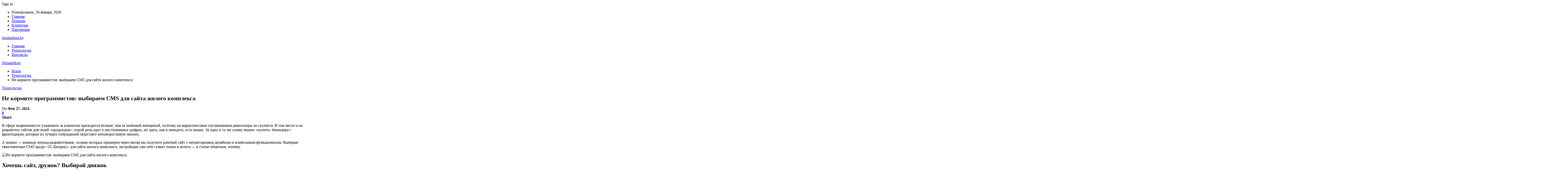

--- FILE ---
content_type: text/html; charset=UTF-8
request_url: https://mustanhost.by/ne-kormite-programmistov-vybiraem-cms-dlia-saita-jilogo-kompleksa/
body_size: 31037
content:
	<!DOCTYPE html>
		<!--[if IE 8]>
	<html class="ie ie8" lang="ru-RU"> <![endif]-->
	<!--[if IE 9]>
	<html class="ie ie9" lang="ru-RU"> <![endif]-->
	<!--[if gt IE 9]><!-->
<html lang="ru-RU"> <!--<![endif]-->
	<head>
				<meta charset="UTF-8">
		<meta http-equiv="X-UA-Compatible" content="IE=edge">
		<meta name="viewport" content="width=device-width, initial-scale=1.0">
		<link rel="pingback" href="https://mustanhost.by/xmlrpc.php"/>

		<meta name='robots' content='index, follow, max-image-preview:large, max-snippet:-1, max-video-preview:-1' />

	<!-- This site is optimized with the Yoast SEO plugin v26.2 - https://yoast.com/wordpress/plugins/seo/ -->
	<title>Не кормите программистов: выбираем CMS для сайта жилого комплекса - MustanHost</title>
	<link rel="canonical" href="https://mustanhost.by/ne-kormite-programmistov-vybiraem-cms-dlia-saita-jilogo-kompleksa/" />
	<meta property="og:locale" content="ru_RU" />
	<meta property="og:type" content="article" />
	<meta property="og:title" content="Не кормите программистов: выбираем CMS для сайта жилого комплекса - MustanHost" />
	<meta property="og:description" content="В сфере недвижимости ухаживать за клиентом приходится больше, чем за любимой женщиной, поэтому на маркетинговые поглаживания девелоперы не скупятся. В том числе и на разработку сайтов для своей «продукции»: порой речь идет о шестизначных цифрах, но здесь, как в анекдоте, есть нюанс. За одну и ту же сумму можно «купить» бекендера с фронтедером, которые из [&hellip;]" />
	<meta property="og:url" content="https://mustanhost.by/ne-kormite-programmistov-vybiraem-cms-dlia-saita-jilogo-kompleksa/" />
	<meta property="og:site_name" content="MustanHost" />
	<meta property="article:published_time" content="2024-02-27T09:45:04+00:00" />
	<meta name="author" content="admin" />
	<meta name="twitter:card" content="summary_large_image" />
	<meta name="twitter:label1" content="Написано автором" />
	<meta name="twitter:data1" content="admin" />
	<meta name="twitter:label2" content="Примерное время для чтения" />
	<meta name="twitter:data2" content="2 минуты" />
	<script type="application/ld+json" class="yoast-schema-graph">{"@context":"https://schema.org","@graph":[{"@type":"WebPage","@id":"https://mustanhost.by/ne-kormite-programmistov-vybiraem-cms-dlia-saita-jilogo-kompleksa/","url":"https://mustanhost.by/ne-kormite-programmistov-vybiraem-cms-dlia-saita-jilogo-kompleksa/","name":"Не кормите программистов: выбираем CMS для сайта жилого комплекса - MustanHost","isPartOf":{"@id":"https://mustanhost.by/#website"},"primaryImageOfPage":{"@id":"https://mustanhost.by/ne-kormite-programmistov-vybiraem-cms-dlia-saita-jilogo-kompleksa/#primaryimage"},"image":{"@id":"https://mustanhost.by/ne-kormite-programmistov-vybiraem-cms-dlia-saita-jilogo-kompleksa/#primaryimage"},"thumbnailUrl":"https://mustanhost.by/wp-content/uploads/2024/02/a8f16c201f587fb0a452600003c78ed5.jpg","datePublished":"2024-02-27T09:45:04+00:00","author":{"@id":"https://mustanhost.by/#/schema/person/9c43880c5743fec822a4546aefe240c0"},"breadcrumb":{"@id":"https://mustanhost.by/ne-kormite-programmistov-vybiraem-cms-dlia-saita-jilogo-kompleksa/#breadcrumb"},"inLanguage":"ru-RU","potentialAction":[{"@type":"ReadAction","target":["https://mustanhost.by/ne-kormite-programmistov-vybiraem-cms-dlia-saita-jilogo-kompleksa/"]}]},{"@type":"ImageObject","inLanguage":"ru-RU","@id":"https://mustanhost.by/ne-kormite-programmistov-vybiraem-cms-dlia-saita-jilogo-kompleksa/#primaryimage","url":"https://mustanhost.by/wp-content/uploads/2024/02/a8f16c201f587fb0a452600003c78ed5.jpg","contentUrl":"https://mustanhost.by/wp-content/uploads/2024/02/a8f16c201f587fb0a452600003c78ed5.jpg","width":442,"height":600},{"@type":"BreadcrumbList","@id":"https://mustanhost.by/ne-kormite-programmistov-vybiraem-cms-dlia-saita-jilogo-kompleksa/#breadcrumb","itemListElement":[{"@type":"ListItem","position":1,"name":"Главная страница","item":"https://mustanhost.by/"},{"@type":"ListItem","position":2,"name":"Не кормите программистов: выбираем CMS для сайта жилого комплекса"}]},{"@type":"WebSite","@id":"https://mustanhost.by/#website","url":"https://mustanhost.by/","name":"MustanHost","description":"Хостинг в Беларуси","potentialAction":[{"@type":"SearchAction","target":{"@type":"EntryPoint","urlTemplate":"https://mustanhost.by/?s={search_term_string}"},"query-input":{"@type":"PropertyValueSpecification","valueRequired":true,"valueName":"search_term_string"}}],"inLanguage":"ru-RU"},{"@type":"Person","@id":"https://mustanhost.by/#/schema/person/9c43880c5743fec822a4546aefe240c0","name":"admin","image":{"@type":"ImageObject","inLanguage":"ru-RU","@id":"https://mustanhost.by/#/schema/person/image/","url":"https://secure.gravatar.com/avatar/312cdcf38b28165683a140e612e3f9539f86d26244a3dfc71ba6b2cdead2a3eb?s=96&d=mm&r=g","contentUrl":"https://secure.gravatar.com/avatar/312cdcf38b28165683a140e612e3f9539f86d26244a3dfc71ba6b2cdead2a3eb?s=96&d=mm&r=g","caption":"admin"},"sameAs":["https://mustanhost.by"],"url":"https://mustanhost.by/author/admin/"}]}</script>
	<!-- / Yoast SEO plugin. -->


<link rel='dns-prefetch' href='//fonts.googleapis.com' />
<link rel="alternate" type="application/rss+xml" title="MustanHost &raquo; Лента" href="https://mustanhost.by/feed/" />
<link rel="alternate" type="application/rss+xml" title="MustanHost &raquo; Лента комментариев" href="https://mustanhost.by/comments/feed/" />
<link rel="alternate" type="application/rss+xml" title="MustanHost &raquo; Лента комментариев к &laquo;Не кормите программистов: выбираем CMS для сайта жилого комплекса&raquo;" href="https://mustanhost.by/ne-kormite-programmistov-vybiraem-cms-dlia-saita-jilogo-kompleksa/feed/" />
<link rel="alternate" title="oEmbed (JSON)" type="application/json+oembed" href="https://mustanhost.by/wp-json/oembed/1.0/embed?url=https%3A%2F%2Fmustanhost.by%2Fne-kormite-programmistov-vybiraem-cms-dlia-saita-jilogo-kompleksa%2F" />
<link rel="alternate" title="oEmbed (XML)" type="text/xml+oembed" href="https://mustanhost.by/wp-json/oembed/1.0/embed?url=https%3A%2F%2Fmustanhost.by%2Fne-kormite-programmistov-vybiraem-cms-dlia-saita-jilogo-kompleksa%2F&#038;format=xml" />
<style id='wp-img-auto-sizes-contain-inline-css' type='text/css'>
img:is([sizes=auto i],[sizes^="auto," i]){contain-intrinsic-size:3000px 1500px}
/*# sourceURL=wp-img-auto-sizes-contain-inline-css */
</style>
<style id='wp-emoji-styles-inline-css' type='text/css'>

	img.wp-smiley, img.emoji {
		display: inline !important;
		border: none !important;
		box-shadow: none !important;
		height: 1em !important;
		width: 1em !important;
		margin: 0 0.07em !important;
		vertical-align: -0.1em !important;
		background: none !important;
		padding: 0 !important;
	}
/*# sourceURL=wp-emoji-styles-inline-css */
</style>
<style id='wp-block-library-inline-css' type='text/css'>
:root{--wp-block-synced-color:#7a00df;--wp-block-synced-color--rgb:122,0,223;--wp-bound-block-color:var(--wp-block-synced-color);--wp-editor-canvas-background:#ddd;--wp-admin-theme-color:#007cba;--wp-admin-theme-color--rgb:0,124,186;--wp-admin-theme-color-darker-10:#006ba1;--wp-admin-theme-color-darker-10--rgb:0,107,160.5;--wp-admin-theme-color-darker-20:#005a87;--wp-admin-theme-color-darker-20--rgb:0,90,135;--wp-admin-border-width-focus:2px}@media (min-resolution:192dpi){:root{--wp-admin-border-width-focus:1.5px}}.wp-element-button{cursor:pointer}:root .has-very-light-gray-background-color{background-color:#eee}:root .has-very-dark-gray-background-color{background-color:#313131}:root .has-very-light-gray-color{color:#eee}:root .has-very-dark-gray-color{color:#313131}:root .has-vivid-green-cyan-to-vivid-cyan-blue-gradient-background{background:linear-gradient(135deg,#00d084,#0693e3)}:root .has-purple-crush-gradient-background{background:linear-gradient(135deg,#34e2e4,#4721fb 50%,#ab1dfe)}:root .has-hazy-dawn-gradient-background{background:linear-gradient(135deg,#faaca8,#dad0ec)}:root .has-subdued-olive-gradient-background{background:linear-gradient(135deg,#fafae1,#67a671)}:root .has-atomic-cream-gradient-background{background:linear-gradient(135deg,#fdd79a,#004a59)}:root .has-nightshade-gradient-background{background:linear-gradient(135deg,#330968,#31cdcf)}:root .has-midnight-gradient-background{background:linear-gradient(135deg,#020381,#2874fc)}:root{--wp--preset--font-size--normal:16px;--wp--preset--font-size--huge:42px}.has-regular-font-size{font-size:1em}.has-larger-font-size{font-size:2.625em}.has-normal-font-size{font-size:var(--wp--preset--font-size--normal)}.has-huge-font-size{font-size:var(--wp--preset--font-size--huge)}.has-text-align-center{text-align:center}.has-text-align-left{text-align:left}.has-text-align-right{text-align:right}.has-fit-text{white-space:nowrap!important}#end-resizable-editor-section{display:none}.aligncenter{clear:both}.items-justified-left{justify-content:flex-start}.items-justified-center{justify-content:center}.items-justified-right{justify-content:flex-end}.items-justified-space-between{justify-content:space-between}.screen-reader-text{border:0;clip-path:inset(50%);height:1px;margin:-1px;overflow:hidden;padding:0;position:absolute;width:1px;word-wrap:normal!important}.screen-reader-text:focus{background-color:#ddd;clip-path:none;color:#444;display:block;font-size:1em;height:auto;left:5px;line-height:normal;padding:15px 23px 14px;text-decoration:none;top:5px;width:auto;z-index:100000}html :where(.has-border-color){border-style:solid}html :where([style*=border-top-color]){border-top-style:solid}html :where([style*=border-right-color]){border-right-style:solid}html :where([style*=border-bottom-color]){border-bottom-style:solid}html :where([style*=border-left-color]){border-left-style:solid}html :where([style*=border-width]){border-style:solid}html :where([style*=border-top-width]){border-top-style:solid}html :where([style*=border-right-width]){border-right-style:solid}html :where([style*=border-bottom-width]){border-bottom-style:solid}html :where([style*=border-left-width]){border-left-style:solid}html :where(img[class*=wp-image-]){height:auto;max-width:100%}:where(figure){margin:0 0 1em}html :where(.is-position-sticky){--wp-admin--admin-bar--position-offset:var(--wp-admin--admin-bar--height,0px)}@media screen and (max-width:600px){html :where(.is-position-sticky){--wp-admin--admin-bar--position-offset:0px}}

/*# sourceURL=wp-block-library-inline-css */
</style><style id='global-styles-inline-css' type='text/css'>
:root{--wp--preset--aspect-ratio--square: 1;--wp--preset--aspect-ratio--4-3: 4/3;--wp--preset--aspect-ratio--3-4: 3/4;--wp--preset--aspect-ratio--3-2: 3/2;--wp--preset--aspect-ratio--2-3: 2/3;--wp--preset--aspect-ratio--16-9: 16/9;--wp--preset--aspect-ratio--9-16: 9/16;--wp--preset--color--black: #000000;--wp--preset--color--cyan-bluish-gray: #abb8c3;--wp--preset--color--white: #ffffff;--wp--preset--color--pale-pink: #f78da7;--wp--preset--color--vivid-red: #cf2e2e;--wp--preset--color--luminous-vivid-orange: #ff6900;--wp--preset--color--luminous-vivid-amber: #fcb900;--wp--preset--color--light-green-cyan: #7bdcb5;--wp--preset--color--vivid-green-cyan: #00d084;--wp--preset--color--pale-cyan-blue: #8ed1fc;--wp--preset--color--vivid-cyan-blue: #0693e3;--wp--preset--color--vivid-purple: #9b51e0;--wp--preset--gradient--vivid-cyan-blue-to-vivid-purple: linear-gradient(135deg,rgb(6,147,227) 0%,rgb(155,81,224) 100%);--wp--preset--gradient--light-green-cyan-to-vivid-green-cyan: linear-gradient(135deg,rgb(122,220,180) 0%,rgb(0,208,130) 100%);--wp--preset--gradient--luminous-vivid-amber-to-luminous-vivid-orange: linear-gradient(135deg,rgb(252,185,0) 0%,rgb(255,105,0) 100%);--wp--preset--gradient--luminous-vivid-orange-to-vivid-red: linear-gradient(135deg,rgb(255,105,0) 0%,rgb(207,46,46) 100%);--wp--preset--gradient--very-light-gray-to-cyan-bluish-gray: linear-gradient(135deg,rgb(238,238,238) 0%,rgb(169,184,195) 100%);--wp--preset--gradient--cool-to-warm-spectrum: linear-gradient(135deg,rgb(74,234,220) 0%,rgb(151,120,209) 20%,rgb(207,42,186) 40%,rgb(238,44,130) 60%,rgb(251,105,98) 80%,rgb(254,248,76) 100%);--wp--preset--gradient--blush-light-purple: linear-gradient(135deg,rgb(255,206,236) 0%,rgb(152,150,240) 100%);--wp--preset--gradient--blush-bordeaux: linear-gradient(135deg,rgb(254,205,165) 0%,rgb(254,45,45) 50%,rgb(107,0,62) 100%);--wp--preset--gradient--luminous-dusk: linear-gradient(135deg,rgb(255,203,112) 0%,rgb(199,81,192) 50%,rgb(65,88,208) 100%);--wp--preset--gradient--pale-ocean: linear-gradient(135deg,rgb(255,245,203) 0%,rgb(182,227,212) 50%,rgb(51,167,181) 100%);--wp--preset--gradient--electric-grass: linear-gradient(135deg,rgb(202,248,128) 0%,rgb(113,206,126) 100%);--wp--preset--gradient--midnight: linear-gradient(135deg,rgb(2,3,129) 0%,rgb(40,116,252) 100%);--wp--preset--font-size--small: 13px;--wp--preset--font-size--medium: 20px;--wp--preset--font-size--large: 36px;--wp--preset--font-size--x-large: 42px;--wp--preset--spacing--20: 0.44rem;--wp--preset--spacing--30: 0.67rem;--wp--preset--spacing--40: 1rem;--wp--preset--spacing--50: 1.5rem;--wp--preset--spacing--60: 2.25rem;--wp--preset--spacing--70: 3.38rem;--wp--preset--spacing--80: 5.06rem;--wp--preset--shadow--natural: 6px 6px 9px rgba(0, 0, 0, 0.2);--wp--preset--shadow--deep: 12px 12px 50px rgba(0, 0, 0, 0.4);--wp--preset--shadow--sharp: 6px 6px 0px rgba(0, 0, 0, 0.2);--wp--preset--shadow--outlined: 6px 6px 0px -3px rgb(255, 255, 255), 6px 6px rgb(0, 0, 0);--wp--preset--shadow--crisp: 6px 6px 0px rgb(0, 0, 0);}:where(.is-layout-flex){gap: 0.5em;}:where(.is-layout-grid){gap: 0.5em;}body .is-layout-flex{display: flex;}.is-layout-flex{flex-wrap: wrap;align-items: center;}.is-layout-flex > :is(*, div){margin: 0;}body .is-layout-grid{display: grid;}.is-layout-grid > :is(*, div){margin: 0;}:where(.wp-block-columns.is-layout-flex){gap: 2em;}:where(.wp-block-columns.is-layout-grid){gap: 2em;}:where(.wp-block-post-template.is-layout-flex){gap: 1.25em;}:where(.wp-block-post-template.is-layout-grid){gap: 1.25em;}.has-black-color{color: var(--wp--preset--color--black) !important;}.has-cyan-bluish-gray-color{color: var(--wp--preset--color--cyan-bluish-gray) !important;}.has-white-color{color: var(--wp--preset--color--white) !important;}.has-pale-pink-color{color: var(--wp--preset--color--pale-pink) !important;}.has-vivid-red-color{color: var(--wp--preset--color--vivid-red) !important;}.has-luminous-vivid-orange-color{color: var(--wp--preset--color--luminous-vivid-orange) !important;}.has-luminous-vivid-amber-color{color: var(--wp--preset--color--luminous-vivid-amber) !important;}.has-light-green-cyan-color{color: var(--wp--preset--color--light-green-cyan) !important;}.has-vivid-green-cyan-color{color: var(--wp--preset--color--vivid-green-cyan) !important;}.has-pale-cyan-blue-color{color: var(--wp--preset--color--pale-cyan-blue) !important;}.has-vivid-cyan-blue-color{color: var(--wp--preset--color--vivid-cyan-blue) !important;}.has-vivid-purple-color{color: var(--wp--preset--color--vivid-purple) !important;}.has-black-background-color{background-color: var(--wp--preset--color--black) !important;}.has-cyan-bluish-gray-background-color{background-color: var(--wp--preset--color--cyan-bluish-gray) !important;}.has-white-background-color{background-color: var(--wp--preset--color--white) !important;}.has-pale-pink-background-color{background-color: var(--wp--preset--color--pale-pink) !important;}.has-vivid-red-background-color{background-color: var(--wp--preset--color--vivid-red) !important;}.has-luminous-vivid-orange-background-color{background-color: var(--wp--preset--color--luminous-vivid-orange) !important;}.has-luminous-vivid-amber-background-color{background-color: var(--wp--preset--color--luminous-vivid-amber) !important;}.has-light-green-cyan-background-color{background-color: var(--wp--preset--color--light-green-cyan) !important;}.has-vivid-green-cyan-background-color{background-color: var(--wp--preset--color--vivid-green-cyan) !important;}.has-pale-cyan-blue-background-color{background-color: var(--wp--preset--color--pale-cyan-blue) !important;}.has-vivid-cyan-blue-background-color{background-color: var(--wp--preset--color--vivid-cyan-blue) !important;}.has-vivid-purple-background-color{background-color: var(--wp--preset--color--vivid-purple) !important;}.has-black-border-color{border-color: var(--wp--preset--color--black) !important;}.has-cyan-bluish-gray-border-color{border-color: var(--wp--preset--color--cyan-bluish-gray) !important;}.has-white-border-color{border-color: var(--wp--preset--color--white) !important;}.has-pale-pink-border-color{border-color: var(--wp--preset--color--pale-pink) !important;}.has-vivid-red-border-color{border-color: var(--wp--preset--color--vivid-red) !important;}.has-luminous-vivid-orange-border-color{border-color: var(--wp--preset--color--luminous-vivid-orange) !important;}.has-luminous-vivid-amber-border-color{border-color: var(--wp--preset--color--luminous-vivid-amber) !important;}.has-light-green-cyan-border-color{border-color: var(--wp--preset--color--light-green-cyan) !important;}.has-vivid-green-cyan-border-color{border-color: var(--wp--preset--color--vivid-green-cyan) !important;}.has-pale-cyan-blue-border-color{border-color: var(--wp--preset--color--pale-cyan-blue) !important;}.has-vivid-cyan-blue-border-color{border-color: var(--wp--preset--color--vivid-cyan-blue) !important;}.has-vivid-purple-border-color{border-color: var(--wp--preset--color--vivid-purple) !important;}.has-vivid-cyan-blue-to-vivid-purple-gradient-background{background: var(--wp--preset--gradient--vivid-cyan-blue-to-vivid-purple) !important;}.has-light-green-cyan-to-vivid-green-cyan-gradient-background{background: var(--wp--preset--gradient--light-green-cyan-to-vivid-green-cyan) !important;}.has-luminous-vivid-amber-to-luminous-vivid-orange-gradient-background{background: var(--wp--preset--gradient--luminous-vivid-amber-to-luminous-vivid-orange) !important;}.has-luminous-vivid-orange-to-vivid-red-gradient-background{background: var(--wp--preset--gradient--luminous-vivid-orange-to-vivid-red) !important;}.has-very-light-gray-to-cyan-bluish-gray-gradient-background{background: var(--wp--preset--gradient--very-light-gray-to-cyan-bluish-gray) !important;}.has-cool-to-warm-spectrum-gradient-background{background: var(--wp--preset--gradient--cool-to-warm-spectrum) !important;}.has-blush-light-purple-gradient-background{background: var(--wp--preset--gradient--blush-light-purple) !important;}.has-blush-bordeaux-gradient-background{background: var(--wp--preset--gradient--blush-bordeaux) !important;}.has-luminous-dusk-gradient-background{background: var(--wp--preset--gradient--luminous-dusk) !important;}.has-pale-ocean-gradient-background{background: var(--wp--preset--gradient--pale-ocean) !important;}.has-electric-grass-gradient-background{background: var(--wp--preset--gradient--electric-grass) !important;}.has-midnight-gradient-background{background: var(--wp--preset--gradient--midnight) !important;}.has-small-font-size{font-size: var(--wp--preset--font-size--small) !important;}.has-medium-font-size{font-size: var(--wp--preset--font-size--medium) !important;}.has-large-font-size{font-size: var(--wp--preset--font-size--large) !important;}.has-x-large-font-size{font-size: var(--wp--preset--font-size--x-large) !important;}
/*# sourceURL=global-styles-inline-css */
</style>

<style id='classic-theme-styles-inline-css' type='text/css'>
/*! This file is auto-generated */
.wp-block-button__link{color:#fff;background-color:#32373c;border-radius:9999px;box-shadow:none;text-decoration:none;padding:calc(.667em + 2px) calc(1.333em + 2px);font-size:1.125em}.wp-block-file__button{background:#32373c;color:#fff;text-decoration:none}
/*# sourceURL=/wp-includes/css/classic-themes.min.css */
</style>
<link rel='stylesheet' id='better-framework-main-fonts-css' href='https://fonts.googleapis.com/css?family=Roboto:400,500,400italic&#038;subset=greek' type='text/css' media='all' />
<script type="text/javascript" src="https://mustanhost.by/wp-includes/js/jquery/jquery.min.js?ver=3.7.1" id="jquery-core-js"></script>
<script type="text/javascript" src="https://mustanhost.by/wp-includes/js/jquery/jquery-migrate.min.js?ver=3.4.1" id="jquery-migrate-js"></script>
<link rel="https://api.w.org/" href="https://mustanhost.by/wp-json/" /><link rel="alternate" title="JSON" type="application/json" href="https://mustanhost.by/wp-json/wp/v2/posts/23918" /><link rel="EditURI" type="application/rsd+xml" title="RSD" href="https://mustanhost.by/xmlrpc.php?rsd" />
<meta name="generator" content="WordPress 6.9" />
<link rel='shortlink' href='https://mustanhost.by/?p=23918' />
<!-- Yandex.Metrika counter -->
<script type="text/javascript" >
   (function(m,e,t,r,i,k,a){m[i]=m[i]||function(){(m[i].a=m[i].a||[]).push(arguments)};
   m[i].l=1*new Date();
   for (var j = 0; j < document.scripts.length; j++) {if (document.scripts[j].src === r) { return; }}
   k=e.createElement(t),a=e.getElementsByTagName(t)[0],k.async=1,k.src=r,a.parentNode.insertBefore(k,a)})
   (window, document, "script", "https://mc.yandex.ru/metrika/tag.js", "ym");

   ym(89531712, "init", {
        clickmap:true,
        trackLinks:true,
        accurateTrackBounce:true,
        webvisor:true,
        ecommerce:"dataLayer"
   });
</script>
<noscript><div><img src="https://mc.yandex.ru/watch/89531712" style="position:absolute; left:-9999px;" alt="" /></div></noscript>
<!-- /Yandex.Metrika counter --><script type="application/ld+json">{
    "@context": "http:\/\/schema.org\/",
    "@type": "Organization",
    "@id": "#organization",
    "url": "https:\/\/mustanhost.by\/",
    "name": "MustanHost",
    "description": "\u0425\u043e\u0441\u0442\u0438\u043d\u0433 \u0432 \u0411\u0435\u043b\u0430\u0440\u0443\u0441\u0438"
}</script>
<script type="application/ld+json">{
    "@context": "http:\/\/schema.org\/",
    "@type": "WebSite",
    "name": "MustanHost",
    "alternateName": "\u0425\u043e\u0441\u0442\u0438\u043d\u0433 \u0432 \u0411\u0435\u043b\u0430\u0440\u0443\u0441\u0438",
    "url": "https:\/\/mustanhost.by\/"
}</script>
<script type="application/ld+json">{
    "@context": "http:\/\/schema.org\/",
    "@type": "BlogPosting",
    "headline": "\u041d\u0435 \u043a\u043e\u0440\u043c\u0438\u0442\u0435 \u043f\u0440\u043e\u0433\u0440\u0430\u043c\u043c\u0438\u0441\u0442\u043e\u0432: \u0432\u044b\u0431\u0438\u0440\u0430\u0435\u043c CMS \u0434\u043b\u044f \u0441\u0430\u0439\u0442\u0430 \u0436\u0438\u043b\u043e\u0433\u043e \u043a\u043e\u043c\u043f\u043b\u0435\u043a\u0441\u0430",
    "description": "\u0412 \u0441\u0444\u0435\u0440\u0435 \u043d\u0435\u0434\u0432\u0438\u0436\u0438\u043c\u043e\u0441\u0442\u0438 \u0443\u0445\u0430\u0436\u0438\u0432\u0430\u0442\u044c \u0437\u0430 \u043a\u043b\u0438\u0435\u043d\u0442\u043e\u043c \u043f\u0440\u0438\u0445\u043e\u0434\u0438\u0442\u0441\u044f \u0431\u043e\u043b\u044c\u0448\u0435, \u0447\u0435\u043c \u0437\u0430 \u043b\u044e\u0431\u0438\u043c\u043e\u0439 \u0436\u0435\u043d\u0449\u0438\u043d\u043e\u0439, \u043f\u043e\u044d\u0442\u043e\u043c\u0443 \u043d\u0430 \u043c\u0430\u0440\u043a\u0435\u0442\u0438\u043d\u0433\u043e\u0432\u044b\u0435 \u043f\u043e\u0433\u043b\u0430\u0436\u0438\u0432\u0430\u043d\u0438\u044f \u0434\u0435\u0432\u0435\u043b\u043e\u043f\u0435\u0440\u044b \u043d\u0435 \u0441\u043a\u0443\u043f\u044f\u0442\u0441\u044f. \u0412 \u0442\u043e\u043c \u0447\u0438\u0441\u043b\u0435 \u0438 \u043d\u0430 \u0440\u0430\u0437\u0440\u0430\u0431\u043e\u0442\u043a\u0443 \u0441\u0430\u0439\u0442\u043e\u0432 \u0434\u043b\u044f \u0441\u0432\u043e\u0435\u0439 \u00ab\u043f\u0440\u043e\u0434\u0443\u043a\u0446\u0438\u0438\u00bb: \u043f\u043e\u0440\u043e\u0439 \u0440\u0435\u0447\u044c \u0438\u0434\u0435\u0442 \u043e \u0448\u0435\u0441\u0442\u0438\u0437\u043d\u0430\u0447\u043d\u044b\u0445 \u0446\u0438\u0444\u0440\u0430\u0445, \u043d\u043e \u0437",
    "datePublished": "2024-02-27",
    "dateModified": "2024-02-27",
    "author": {
        "@type": "Person",
        "@id": "#person-admin",
        "name": "admin"
    },
    "image": {
        "@type": "ImageObject",
        "url": "https:\/\/mustanhost.by\/wp-content\/uploads\/2024\/02\/a8f16c201f587fb0a452600003c78ed5.jpg",
        "width": 442,
        "height": 600
    },
    "interactionStatistic": [
        {
            "@type": "InteractionCounter",
            "interactionType": "http:\/\/schema.org\/CommentAction",
            "userInteractionCount": "0"
        }
    ],
    "publisher": {
        "@id": "#organization"
    },
    "mainEntityOfPage": "https:\/\/mustanhost.by\/ne-kormite-programmistov-vybiraem-cms-dlia-saita-jilogo-kompleksa\/"
}</script>
<link rel='stylesheet' id='bf-minifed-css-1' href='https://mustanhost.by/wp-content/bs-booster-cache/24a0e398a96a6b4bf72a44e8861c6469.css' type='text/css' media='all' />
<link rel='stylesheet' id='7.7.0-1769029694' href='https://mustanhost.by/wp-content/bs-booster-cache/b7fd6721904d01eaf798afd662fd9e6b.css' type='text/css' media='all' />
	</head>

<body class="wp-singular post-template-default single single-post postid-23918 single-format-standard wp-theme-publisher bs-theme bs-publisher bs-publisher-clean-magazine active-light-box active-top-line ltr close-rh page-layout-2-col-right full-width active-sticky-sidebar main-menu-sticky-smart single-prim-cat-2 single-cat-2  bs-ll-a" dir="ltr">
		<div class="main-wrap content-main-wrap">
			<header id="header" class="site-header header-style-2 boxed" itemscope="itemscope" itemtype="https://schema.org/WPHeader">

		<section class="topbar topbar-style-1 hidden-xs hidden-xs">
	<div class="content-wrap">
		<div class="container">
			<div class="topbar-inner clearfix">

									<div class="section-links">
													<a class="topbar-sign-in "
							   data-toggle="modal" data-target="#bsLoginModal">
								<i class="fa fa-user-circle"></i> Sign in							</a>

							<div class="modal sign-in-modal fade" id="bsLoginModal" tabindex="-1" role="dialog"
							     style="display: none">
								<div class="modal-dialog" role="document">
									<div class="modal-content">
											<span class="close-modal" data-dismiss="modal" aria-label="Close"><i
														class="fa fa-close"></i></span>
										<div class="modal-body">
											<div id="form_93183_" class="bs-shortcode bs-login-shortcode ">
		<div class="bs-login bs-type-login"  style="display:none">

					<div class="bs-login-panel bs-login-sign-panel bs-current-login-panel">
								<form name="loginform"
				      action="https://mustanhost.by/wp-login.php" method="post">

					
					<div class="login-header">
						<span class="login-icon fa fa-user-circle main-color"></span>
						<p>Welcome, Login to your account.</p>
					</div>
					
					<div class="login-field login-username">
						<input type="text" name="log" id="form_93183_user_login" class="input"
						       value="" size="20"
						       placeholder="Username or Email..." required/>
					</div>

					<div class="login-field login-password">
						<input type="password" name="pwd" id="form_93183_user_pass"
						       class="input"
						       value="" size="20" placeholder="Password..."
						       required/>
					</div>

					
					<div class="login-field">
						<a href="https://mustanhost.by/wp-login.php?action=lostpassword&redirect_to=https%3A%2F%2Fmustanhost.by%2Fne-kormite-programmistov-vybiraem-cms-dlia-saita-jilogo-kompleksa%2F"
						   class="go-reset-panel">Forget password?</a>

													<span class="login-remember">
							<input class="remember-checkbox" name="rememberme" type="checkbox"
							       id="form_93183_rememberme"
							       value="forever"  />
							<label class="remember-label">Remember me</label>
						</span>
											</div>

					
					<div class="login-field login-submit">
						<input type="submit" name="wp-submit"
						       class="button-primary login-btn"
						       value="Log In"/>
						<input type="hidden" name="redirect_to" value="https://mustanhost.by/ne-kormite-programmistov-vybiraem-cms-dlia-saita-jilogo-kompleksa/"/>
					</div>

									</form>
			</div>

			<div class="bs-login-panel bs-login-reset-panel">

				<span class="go-login-panel"><i
							class="fa fa-angle-left"></i> Sign in</span>

				<div class="bs-login-reset-panel-inner">
					<div class="login-header">
						<span class="login-icon fa fa-support"></span>
						<p>Recover your password.</p>
						<p>A password will be e-mailed to you.</p>
					</div>
										<form name="lostpasswordform" id="form_93183_lostpasswordform"
					      action="https://mustanhost.by/wp-login.php?action=lostpassword"
					      method="post">

						<div class="login-field reset-username">
							<input type="text" name="user_login" class="input" value=""
							       placeholder="Username or Email..."
							       required/>
						</div>

						
						<div class="login-field reset-submit">

							<input type="hidden" name="redirect_to" value=""/>
							<input type="submit" name="wp-submit" class="login-btn"
							       value="Send My Password"/>

						</div>
					</form>
				</div>
			</div>
			</div>
	</div>
										</div>
									</div>
								</div>
							</div>
												</div>
				
				<div class="section-menu">
						<div id="menu-top" class="menu top-menu-wrapper" role="navigation" itemscope="itemscope" itemtype="https://schema.org/SiteNavigationElement">
		<nav class="top-menu-container">

			<ul id="top-navigation" class="top-menu menu clearfix bsm-pure">
									<li id="topbar-date" class="menu-item menu-item-date">
					<span
						class="topbar-date">Понедельник, 26 января, 2026</span>
					</li>
					<li id="menu-item-215" class="activity menu-item menu-item-type-custom menu-item-object-custom better-anim-fade menu-item-215"><a href="/">Главная</a></li>
<li id="menu-item-216" class="activity menu-item menu-item-type-custom menu-item-object-custom better-anim-fade menu-item-216"><a href="/help/">Помощь</a></li>
<li id="menu-item-217" class="activity menu-item menu-item-type-custom menu-item-object-custom better-anim-fade menu-item-217"><a href="/about/">Клиентам</a></li>
<li id="menu-item-218" class="activity menu-item menu-item-type-custom menu-item-object-custom better-anim-fade menu-item-218"><a href="/about/referral/">Партнерам</a></li>
			</ul>

		</nav>
	</div>
				</div>
			</div>
		</div>
	</div>
</section>
		<div class="header-inner">
			<div class="content-wrap">
				<div class="container">
					<div class="row">
						<div class="row-height">
							<div class="logo-col col-xs-12">
								<div class="col-inside">
									<div id="site-branding" class="site-branding">
	<p  id="site-title" class="logo h1 text-logo">
	<a href="https://mustanhost.by/" itemprop="url" rel="home">
		mustanhost.by	</a>
</p>
</div><!-- .site-branding -->
								</div>
							</div>
													</div>
					</div>
				</div>
			</div>
		</div>

		<div id="menu-main" class="menu main-menu-wrapper" role="navigation" itemscope="itemscope" itemtype="https://schema.org/SiteNavigationElement">
	<div class="main-menu-inner">
		<div class="content-wrap">
			<div class="container">

				<nav class="main-menu-container">
					<ul id="main-navigation" class="main-menu menu bsm-pure clearfix">
						<li id="menu-item-11167" class="menu-item menu-item-type-custom menu-item-object-custom better-anim-fade menu-item-11167"><a href="/">Главная</a></li>
<li id="menu-item-11166" class="menu-item menu-item-type-taxonomy menu-item-object-category current-post-ancestor current-menu-parent current-post-parent menu-term-2 better-anim-fade menu-item-11166"><a href="https://mustanhost.by/category/tehnologii/">Технологии</a></li>
<li id="menu-item-11168" class="menu-item menu-item-type-post_type menu-item-object-page better-anim-fade menu-item-11168"><a href="https://mustanhost.by/about/contacts/">Контакты</a></li>
					</ul><!-- #main-navigation -->
									</nav><!-- .main-menu-container -->

			</div>
		</div>
	</div>
</div><!-- .menu -->
	</header><!-- .header -->
	<div class="rh-header clearfix dark deferred-block-exclude">
		<div class="rh-container clearfix">

			<div class="menu-container close">
				<span class="menu-handler"><span class="lines"></span></span>
			</div><!-- .menu-container -->

			<div class="logo-container rh-text-logo">
				<a href="https://mustanhost.by/" itemprop="url" rel="home">
					MustanHost				</a>
			</div><!-- .logo-container -->
		</div><!-- .rh-container -->
	</div><!-- .rh-header -->
<nav role="navigation" aria-label="Breadcrumbs" class="bf-breadcrumb clearfix bc-top-style"><div class="container bf-breadcrumb-container"><ul class="bf-breadcrumb-items" itemscope itemtype="http://schema.org/BreadcrumbList"><meta name="numberOfItems" content="3" /><meta name="itemListOrder" content="Ascending" /><li itemprop="itemListElement" itemscope itemtype="http://schema.org/ListItem" class="bf-breadcrumb-item bf-breadcrumb-begin"><a itemprop="item" href="https://mustanhost.by" rel="home"><span itemprop="name">Home</span></a><meta itemprop="position" content="1" /></li><li itemprop="itemListElement" itemscope itemtype="http://schema.org/ListItem" class="bf-breadcrumb-item"><a itemprop="item" href="https://mustanhost.by/category/tehnologii/" ><span itemprop="name">Технологии</span></a><meta itemprop="position" content="2" /></li><li itemprop="itemListElement" itemscope itemtype="http://schema.org/ListItem" class="bf-breadcrumb-item bf-breadcrumb-end"><span itemprop="name">Не кормите программистов: выбираем CMS для сайта жилого комплекса</span><meta itemprop="item" content="https://mustanhost.by/ne-kormite-programmistov-vybiraem-cms-dlia-saita-jilogo-kompleksa/"/><meta itemprop="position" content="3" /></li></ul></div></nav><div class="content-wrap">
		<main id="content" class="content-container">

		<div class="container layout-2-col layout-2-col-1 layout-right-sidebar layout-bc-before post-template-10">

			<div class="row main-section">
										<div class="col-sm-8 content-column">
							<div class="single-container">
																<article id="post-23918" class="post-23918 post type-post status-publish format-standard has-post-thumbnail  category-tehnologii single-post-content">
									<div class="single-featured"></div>
																		<div class="post-header-inner">
										<div class="post-header-title">
											<div class="term-badges floated"><span class="term-badge term-2"><a href="https://mustanhost.by/category/tehnologii/">Технологии</a></span></div>											<h1 class="single-post-title">
												<span class="post-title" itemprop="headline">Не кормите программистов: выбираем CMS для сайта жилого комплекса</span>
											</h1>
											<div class="post-meta single-post-meta">
				<span class="time"><time class="post-published updated"
			                         datetime="2024-02-27T12:45:01+03:00">On <b>Фев 27, 2024</b></time></span>
			</div>
										</div>
									</div>
											<div class="post-share single-post-share top-share clearfix style-1">
			<div class="post-share-btn-group">
				<a href="https://mustanhost.by/ne-kormite-programmistov-vybiraem-cms-dlia-saita-jilogo-kompleksa/#respond" class="post-share-btn post-share-btn-comments comments" title="Leave a comment on: &ldquo;Не кормите программистов: выбираем CMS для сайта жилого комплекса&rdquo;"><i class="bf-icon fa fa-comments" aria-hidden="true"></i> <b class="number">0</b></a>			</div>
						<div class="share-handler-wrap ">
				<span class="share-handler post-share-btn rank-default">
					<i class="bf-icon  fa fa-share-alt"></i>						<b class="text">Share</b>
										</span>
				<span class="social-item vk"><a href="https://vkontakte.ru/share.php?url=https%3A%2F%2Fmustanhost.by%2Fne-kormite-programmistov-vybiraem-cms-dlia-saita-jilogo-kompleksa%2F" target="_blank" rel="nofollow noreferrer" class="bs-button-el" onclick="window.open(this.href, 'share-vk','left=50,top=50,width=600,height=320,toolbar=0'); return false;"><span class="icon"><i class="bf-icon fa fa-vk"></i></span></a></span><span class="social-item ok-ru"><a href="https://connect.ok.ru/offer?url=https%3A%2F%2Fmustanhost.by%2Fne-kormite-programmistov-vybiraem-cms-dlia-saita-jilogo-kompleksa%2F&title=Не кормите программистов: выбираем CMS для сайта жилого комплекса&imageUrl=https://mustanhost.by/wp-content/uploads/2024/02/a8f16c201f587fb0a452600003c78ed5.jpg" target="_blank" rel="nofollow noreferrer" class="bs-button-el" onclick="window.open(this.href, 'share-ok-ru','left=50,top=50,width=600,height=320,toolbar=0'); return false;"><span class="icon"><i class="bf-icon bsfi-ok-ru"></i></span></a></span><span class="social-item facebook"><a href="https://www.facebook.com/sharer.php?u=https%3A%2F%2Fmustanhost.by%2Fne-kormite-programmistov-vybiraem-cms-dlia-saita-jilogo-kompleksa%2F" target="_blank" rel="nofollow noreferrer" class="bs-button-el" onclick="window.open(this.href, 'share-facebook','left=50,top=50,width=600,height=320,toolbar=0'); return false;"><span class="icon"><i class="bf-icon fa fa-facebook"></i></span></a></span><span class="social-item twitter"><a href="https://twitter.com/share?text=Не кормите программистов: выбираем CMS для сайта жилого комплекса&url=https%3A%2F%2Fmustanhost.by%2Fne-kormite-programmistov-vybiraem-cms-dlia-saita-jilogo-kompleksa%2F" target="_blank" rel="nofollow noreferrer" class="bs-button-el" onclick="window.open(this.href, 'share-twitter','left=50,top=50,width=600,height=320,toolbar=0'); return false;"><span class="icon"><i class="bf-icon fa fa-twitter"></i></span></a></span><span class="social-item whatsapp"><a href="whatsapp://send?text=Не кормите программистов: выбираем CMS для сайта жилого комплекса %0A%0A https%3A%2F%2Fmustanhost.by%2Fne-kormite-programmistov-vybiraem-cms-dlia-saita-jilogo-kompleksa%2F" target="_blank" rel="nofollow noreferrer" class="bs-button-el" onclick="window.open(this.href, 'share-whatsapp','left=50,top=50,width=600,height=320,toolbar=0'); return false;"><span class="icon"><i class="bf-icon fa fa-whatsapp"></i></span></a></span><span class="social-item telegram"><a href="https://telegram.me/share/url?url=https%3A%2F%2Fmustanhost.by%2Fne-kormite-programmistov-vybiraem-cms-dlia-saita-jilogo-kompleksa%2F&text=Не кормите программистов: выбираем CMS для сайта жилого комплекса" target="_blank" rel="nofollow noreferrer" class="bs-button-el" onclick="window.open(this.href, 'share-telegram','left=50,top=50,width=600,height=320,toolbar=0'); return false;"><span class="icon"><i class="bf-icon fa fa-send"></i></span></a></span><span class="social-item viber"><a href="viber://forward?text=Не кормите программистов: выбираем CMS для сайта жилого комплекса https%3A%2F%2Fmustanhost.by%2Fne-kormite-programmistov-vybiraem-cms-dlia-saita-jilogo-kompleksa%2F" target="_blank" rel="nofollow noreferrer" class="bs-button-el" onclick="window.open(this.href, 'share-viber','left=50,top=50,width=600,height=320,toolbar=0'); return false;"><span class="icon"><i class="bf-icon bsfi-viber"></i></span></a></span></div>		</div>
											<div class="entry-content clearfix single-post-content">
										<p>В сфере недвижимости ухаживать за клиентом приходится больше, чем за любимой женщиной, поэтому на маркетинговые поглаживания девелоперы не скупятся. В том числе и на разработку сайтов для своей «продукции»: порой речь идет о шестизначных цифрах, но здесь, как в анекдоте, есть нюанс. За одну и ту же сумму можно «купить» бекендера с фронтедером, которые из лучших побуждений сверстают неповоротливую махину. </p>
 <p>А можно — команду ноукод-разработчиков, силами которых примерно через месяц вы получите рабочий сайт с неповторимым дизайном и юзабельным функционалом. Выбирая тяжеловесные CMS вроде «1С-Битрикс» для сайта жилого комплекса, застройщик сам себе ставит палки в колеса — в статье объясним, почему.</p>
 <p><img title="
                    Не кормите программистов: выбираем CMS для сайта жилого комплекса            "  data-src="/wp-content/uploads/2024/02/a8f16c201f587fb0a452600003c78ed5.jpg" alt="
                    Не кормите программистов: выбираем CMS для сайта жилого комплекса            " /></p>
 <h2>              Хочешь сайт, дружок? Выбирай движок     </h2>
 <p>Для начала разберемся, что такое CMS. CMS — это «движок» сайта, с помощью которого можно управлять его содержимым, не имея навыков программирования. Чем проще будет эта система для заказчика — тем легче и быстрее он сможет вносить изменения в контент. А изменения будут: и в ходе разработки, и после сдачи проекта — ведь никто не заказывает сайт, имея полностью готовую информацию для его наполнения. </p>
 <p>По данным исследования компании iTrack, в январе 2024 года в тройку самых популярных CMS-систем в России вошли WordPress, 1C-Bitrix и Tilda. Причем, если первые два занимают лидирующие позиции в рейтинге уже на протяжении 10 лет, то Tilda резко набрала популярность с 2020 года. За это время она вырвалась с 12 места на 2 по количеству установок, обогнав 1C-Bitrix. </p>
 <p><b>1C-Bitrix</b> изначально создавался как движок для интернет-магазинов, поэтому спектр его возможностей впечатляет. Только вот для презентационного сайта жилого комплекса они в большинстве своем не нужны. К тому же, вносить изменения в сайт на «1С-Битрикс» — долго и дорого, что совсем не на руку бизнесу, вынужденному постоянно прогибаться под изменчивый мир. </p>
 <p><b>WordPress</b> знаменит огромной базой плагинов, которые помогают расширить функционал сайта и улучшить его внешний вид. Но происхождение и качество некоторых плагинов сомнительно, и после установки они могут конфликтовать и работать некорректно. А чтобы создать сайт с уникальной архитектурой и дизайном, придется верстать страницы с нуля и только потом интегрировать их в WordPress.</p>
 <p><img title="
                    Не кормите программистов: выбираем CMS для сайта жилого комплекса            "  data-src="/wp-content/uploads/2024/02/d3bb4c467aa529e11dfcd444721ac53c.png" alt="
                    Не кормите программистов: выбираем CMS для сайта жилого комплекса            " /></p>
 <p>На конструкторе <b>Tilda</b>, в отличие от перечисленных выше CMS, можно не только быстро и сравнительно недорого разработать имиджевый сайт, но и без особых проблем корректировать его и дополнять. Редактор Zero Block дает неограниченное пространство для фантазии дизайнера, а благодаря сторонним интеграциям можно «прикрутить» практически любой функционал. Эта CMS удобна как для застройщика, так и для покупателя квартиры, и выигрывает со счетом 6:0 по следующим параметрам:</p>
 <ul>
<li>Презентационность.</li>
</ul>
 <ul>
<li>SEO-пригодность.</li>
<li>Гибкость при разработке проекта.</li>
</ul>
 <ul>
<li>Удобство работы с сайтом.</li>
</ul>
 <ul>
<li>Скорость запуска сайта.</li>
</ul>
 <ul>
<li>Цена.</li>
</ul>
 <p>Рассмотрим каждый подробнее. </p>
 <h2>              Во-первых, это красиво     </h2>
 <p>или Красота не требует жертв</p>
 <p>Главная задача сайта жилого комплекса — «зацепить» потенциального покупателя, поэтому он должен быть не только информативным, но и красивым. Идеально, если визуальные решения раскрывают концепцию дома и подчеркивают его неповторимый дизайн и характер: так пользователю будет легче представить себя в роли жильца. </p>
 <p>С этой точки зрения платформа вроде «1С-Битрикс» — не лучший выбор. Уйти от классической логики сайта и разнообразить его визуал анимацией или другими эффектами на этой CMS будет проблематично. А вот на «Тильде» есть где разгуляться: оцените, например, «разгул» на сайтах ЖК «Бриннер», ЖК Port May и ЖК «Инлав». Последний, кстати, взял награду «Сайт дня» на CSS Design Awards — это как «Оскар» в мире дизайна.</p>
 <p>                                                                                                                               [{&quot;title&quot;:&quot;&quot;,&quot;image&quot;:{&quot;type&quot;:&quot;image&quot;,&quot;data&quot;:{&quot;uuid&quot;:&quot;d655ef92-f75d-55a5-9092-fa72eaf9cf65&quot;,&quot;width&quot;:2120,&quot;height&quot;:1104,&quot;size&quot;:156870,&quot;type&quot;:&quot;png&quot;,&quot;color&quot;:&quot;d1cfcd&quot;,&quot;hash&quot;:&quot;&quot;,&quot;external_service&quot;:[],&quot;base64preview&quot;:&quot;/9j/4AAQSkZJRgABAQAAAQABAAD/2wBDAAMCAgICAgMCAgIDAwMDBAYEBAQEBAgGBgUGCQgKCgkICQkKDA8MCgsOCwkJDRENDg8QEBEQCgwSExIQEw8QEBD/2wBDAQMDAwQDBAgEBAgQCwkLEBAQEBAQEBAQEBAQEBAQEBAQEBAQEBAQEBAQEBAQEBAQEBAQEBAQEBAQEBAQEBAQEBD/wAARCAAKAAoDAREAAhEBAxEB/8QAFgABAQEAAAAAAAAAAAAAAAAABwUJ/8QAKBAAAQMCBAQHAAAAAAAAAAAAAQIDBgQFAAcREggWIUETFTFxlNHS/8QAGQEAAQUAAAAAAAAAAAAAAAAABAECAwUG/8QAJhEAAQMCBAYDAAAAAAAAAAAAAQACAwQRBRIxURMVIUGR0UNhkv/aAAwDAQACEQMRAD8ACJVf+IyxXHw4/mNLb1bVU7byalu4OBW46hSS3u3DQpPv0PfAzpADa6vY8AxCWPiCB1r206+NUc1Wc+e7NU8y5PZ6lbbikqHmr40IPUadsODie6DdQzscWujNx9H0tHOVoz6cu2z4jf1iHI3ZbjmNYfld+j7U9yEwxTilKiNlJJJJNA1+cLlbsh3VlSTcyO8lf//Z&quot;}}},{&quot;title&quot;:&quot;&quot;,&quot;image&quot;:{&quot;type&quot;:&quot;image&quot;,&quot;data&quot;:{&quot;uuid&quot;:&quot;69db749a-408f-506b-bcbd-7508c42d1529&quot;,&quot;width&quot;:2120,&quot;height&quot;:1104,&quot;size&quot;:369205,&quot;type&quot;:&quot;png&quot;,&quot;color&quot;:&quot;e9e3e2&quot;,&quot;hash&quot;:&quot;&quot;,&quot;external_service&quot;:[],&quot;base64preview&quot;:&quot;/9j/4AAQSkZJRgABAQAAAQABAAD/2wBDAAMCAgICAgMCAgIDAwMDBAYEBAQEBAgGBgUGCQgKCgkICQkKDA8MCgsOCwkJDRENDg8QEBEQCgwSExIQEw8QEBD/2wBDAQMDAwQDBAgEBAgQCwkLEBAQEBAQEBAQEBAQEBAQEBAQEBAQEBAQEBAQEBAQEBAQEBAQEBAQEBAQEBAQEBAQEBD/wAARCAAKAAoDAREAAhEBAxEB/8QAFwAAAwEAAAAAAAAAAAAAAAAAAQQGCP/EACkQAAEDAwEFCQAAAAAAAAAAAAECAwQABQYRBxIUFSEiMTI1QVFUk9L/xAAWAQEBAQAAAAAAAAAAAAAAAAAAAQP/xAAaEQADAAMBAAAAAAAAAAAAAAAAARECEjEh/9oADAMBAAIRAxEAPwDY+A4hZcnxSNfLta50V16S+1uuS5rCiELKQChTmo8J6+uvdWe+3vDV4LFzpZo2TYepCVcrl9QD5vL/AHSskQyZsxSe1LeOnu4arJQcfO+Y/wDYaA//2Q==&quot;}}},{&quot;title&quot;:&quot;&quot;,&quot;image&quot;:{&quot;type&quot;:&quot;image&quot;,&quot;data&quot;:{&quot;uuid&quot;:&quot;4f5a393f-ef25-55f9-b15f-7d34f7acb6cf&quot;,&quot;width&quot;:1200,&quot;height&quot;:674,&quot;size&quot;:119653,&quot;type&quot;:&quot;png&quot;,&quot;color&quot;:&quot;ede6e6&quot;,&quot;hash&quot;:&quot;&quot;,&quot;external_service&quot;:[],&quot;base64preview&quot;:&quot;/9j/4AAQSkZJRgABAQIAHAAcAAD/2wBDAAMCAgICAgMCAgIDAwMDBAYEBAQEBAgGBgUGCQgKCgkICQkKDA8MCgsOCwkJDRENDg8QEBEQCgwSExIQEw8QEBD/2wBDAQMDAwQDBAgEBAgQCwkLEBAQEBAQEBAQEBAQEBAQEBAQEBAQEBAQEBAQEBAQEBAQEBAQEBAQEBAQEBAQEBAQEBD/wAARCAAKAAoDAREAAhEBAxEB/8QAFwAAAwEAAAAAAAAAAAAAAAAABAYHCP/EACUQAAICAAUCBwAAAAAAAAAAAAECAwQABQYHESExEhMnQZWh0v/EABYBAQEBAAAAAAAAAAAAAAAAAAUAAf/EAB0RAAICAgMBAAAAAAAAAAAAAAECABEDQQQSFCH/2gAMAwEAAhEDEQA/AJXefcqno2xq8705/IleukzxJqGZiC3HC8eZ36/WF/LxjjLK4saqHtlzqwBU0dzb+1urtVWtstI2p89uzyTZDl8jyyTM7OxroSxY9SSepJ74EYDsYkpNCMB2p2u8R9NtLfD1/wAY2/sqhsGVZXWgjr18tqxRRIEjjSFVVFA4AAA4AA9sU2f/2Q==&quot;}}}]                                                                                                                                                                                                                                                                                              </p>
 <h2>              Обойдемся без SEO     </h2>
 <p>SEO-пригодность — не самый выгодный для «Тильды» критерий, как минимум из-за ограничения в 500 страниц. Многостраничники лучше котируются в поисковых системах, поэтому для крупного интернет-магазина конструктор не подойдет. Но мы ведь выбираем CMS для сайта жилого комплекса. Да, SEO-продвижение на «Тильде» — задача не из легких, но <b>соль в том, что девелоперу оно и не нужно</b>. </p>
<div class="bs-irp left bs-irp-thumbnail-1-full">

	<div class="bs-irp-heading">
		<span class="h-text heading-typo">Сейчас читают</span>
	</div>

			<div class="bs-pagination-wrapper main-term-none none ">
			<div class="listing listing-thumbnail listing-tb-1 clearfix columns-2">
		<div class="post-32528 type-post format-standard has-post-thumbnail   listing-item listing-item-thumbnail listing-item-tb-1 main-term-2">
	<div class="item-inner clearfix">
					<div class="featured featured-type-featured-image">
				<a  title="Китайские AI-команды ищут GPU за рубежом: дефицит ускоряет отток технологий и капитала" data-src="https://mustanhost.by/wp-content/uploads/2026/01/63567456856758687.jpg" data-bs-srcset="{&quot;baseurl&quot;:&quot;https:\/\/mustanhost.by\/wp-content\/uploads\/2026\/01\/&quot;,&quot;sizes&quot;:{&quot;800&quot;:&quot;63567456856758687.jpg&quot;}}"						class="img-holder" href="https://mustanhost.by/kitajskie-ai-komandy-ishhut-gpu-za-rubezhom-deficzit-uskoryaet-ottok-tehnologij-i-kapitala/"></a>
							</div>
		<p class="title">		<a href="https://mustanhost.by/kitajskie-ai-komandy-ishhut-gpu-za-rubezhom-deficzit-uskoryaet-ottok-tehnologij-i-kapitala/" class="post-url post-title">
			Китайские AI-команды ищут GPU за рубежом: дефицит ускоряет&hellip;		</a>
		</p>	</div>
	</div >
	<div class="post-32523 type-post format-standard has-post-thumbnail   listing-item listing-item-thumbnail listing-item-tb-1 main-term-2">
	<div class="item-inner clearfix">
					<div class="featured featured-type-featured-image">
				<a  title="AWS запустила European Sovereign Cloud: новый этап суверенного облака в Европе" data-src="https://mustanhost.by/wp-content/uploads/2026/01/5364674685796987.jpg" data-bs-srcset="{&quot;baseurl&quot;:&quot;https:\/\/mustanhost.by\/wp-content\/uploads\/2026\/01\/&quot;,&quot;sizes&quot;:{&quot;800&quot;:&quot;5364674685796987.jpg&quot;}}"						class="img-holder" href="https://mustanhost.by/aws-zapustila-european-sovereign-cloud-novyj-etap-suverennogo-oblaka-v-evrope/"></a>
							</div>
		<p class="title">		<a href="https://mustanhost.by/aws-zapustila-european-sovereign-cloud-novyj-etap-suverennogo-oblaka-v-evrope/" class="post-url post-title">
			AWS запустила European Sovereign Cloud: новый этап&hellip;		</a>
		</p>	</div>
	</div >
	</div>
	
	</div></div> <p>                                                                                                    Купить рекламу                               Отключить                                                                                                                                                  </p>
 <p>Во-первых, агрегаторы квартир и классифайды всегда будут находиться выше в поисковой выдаче, а во-вторых, поиск жилья и так начинается именно с них. Большая часть переходов на сайт ЖК из поисковиков осуществляется по брендовым запросам: пользователь сразу ищет конкретного застройщика или жилой комплекс. Поэтому вместо SEO девелоперу лучше использовать другие способы продвижения. И не бояться делать сайт на конструкторе.</p>
 <h2>              Меньше кода — меньше народа     </h2>
 <p>Классическая разработка с помощью кода состоит из нескольких этапов: дизайн, верстка, программирование, наполнение контентом, тестирование и т.д. Для выполнения каждой из этих задач требуются силы отдельного сотрудника, а порой и целой команды. </p>
 <p>При создании сайта на «Тильде» почти или полностью отсекается один из самых трудозатратных процессов — программирование. В итоге полный цикл разработки могут реализовать 4-6 сотрудников: взаимодействовать с заказчиком становится легче, а работа идет быстрее. Кроме того, создать сайт и сразу наполнить его всей необходимой информацией — это утопия. Рендеры, тексты и позиционирование чаще всего формируются и дополняются по ходу работ. А, как вы помните, вносить исправления в классической разработке — долго и дорого. Поэтому, формируя очередную порцию правок, вы будете радоваться тому, что выбрали ноукод-разработку.</p>
 <h2>              Неудобный сайт — горе в компании     </h2>
 <p>Если выбрать CMS со сложным интерфейсом, то простая процедура вроде загрузки документов на сайт или размещения статей в блоге может превратиться в квест. Каждый раз публикуя на сайте очередную порцию фотографий с ходом строительства, ваши сотрудники будут потихоньку седеть. В отличие от многих других CMS, управлять контентом на «Тильде» довольно просто. К тому же, чем платформа проще, тем дешевле — заказчику не придется переплачивать за лишний функционал административной панели. </p>
 <p><img title="
                    Не кормите программистов: выбираем CMS для сайта жилого комплекса            "  data-src="/wp-content/uploads/2024/02/1cef241705f8127ec542398a2282a63f.png" alt="
                    Не кормите программистов: выбираем CMS для сайта жилого комплекса            " /></p>
 <h2>              А можно как-то побыстрее?     </h2>
 <p>или Когда нужно было еще вчера</p>
 <p>Чем быстрее вы запустите сайт, тем лучше — особенно в девелопменте. А <b>ноукод-разработка как раз чемпионка по скорости</b>. При этом в жертву не приносятся ни качество, ни функционал — на конструкторе можно создать полноценный сайт, при просмотре которого кто-нибудь обязательно воскликнет: «Ого, это что, «Тильда»?». Живой пример — лендинг для бренда напитков Grink. На сайте реализована 3D-анимация, которая адаптируется под мобильные устройства — и все это выполнено на платформе Tilda, хоть и с некоторыми хитростями. Проект сделан за месяц, а классическая разработка заняла бы вдвое больше времени.</p>
 <h2>              Платите маркетологам, а не программистам     </h2>
 <p>Еще одна особенность нынешнего неспокойного для бизнеса времени — оптимизация расходов. Все вокруг дорожает, в том числе и классическая разработка. Компании предпочитают нести свои деньги не программистам, а маркетологам, которые помогут разработать позиционирование, обогнать конкурентов и в конечном итоге — привлечь покупателей. Тем более, что многие важные для сайта жилого комплекса решения можно реализовать без кода. Например, даже такой непростой инструмент, как подборщик квартир. </p>
 <p>Существуют готовые решения: например, смарт-каталог Profitbase или MacroCRM — специальное ПО для управления продажами в девелопменте. Правда, об индивидуальности здесь говорить не приходится. Виджет от Profitbase на всех сайтах будет выглядеть одинаково: как для ЖК класса «эконом», так и «премиум». MacroCRM позволяет визуально кастомизировать подборщик, но без внимания к деталям. Чтобы создать каталог с оригинальным дизайном, придется поискать другие способы. </p>
 <p>Например, маркетинговое агентство DVIGA разработало и запатентовало решение, благодаря которому дизайн подборщика квартир можно полностью адаптировать под фирменные цвета проекта: добавить логотип, шапку и подвал, а также изменить цветовую схему. Перейдя с сайта жилого комплекса на сайт подборщика, пользователь не заметит разницы. Проект будет выглядеть более цельным и выгодно выделяться на фоне типовых решений конкурентов. При этом, напомним, разработать и запустить его получится быстрее, чем сайт на коде. </p>
 <p><img title="
                    Не кормите программистов: выбираем CMS для сайта жилого комплекса            "  data-src="/wp-content/uploads/2024/02/a35f0de63ba0fce5828c98e18e55096f.jpg" alt="
                    Не кормите программистов: выбираем CMS для сайта жилого комплекса            " /></p>
 <h2>              Конструктор для взрослых     </h2>
 <p>Классическая разработка для сайта жилого комплекса — скорее вред, чем благо. Она отнимает много времени и бьет по карману, а полученному в результате сайту может недоставать той гибкости и удобства, которая так необходима заказчику. </p>
 <p>В качестве <b>CMS застройщикам лучше выбрать ноукод-платформу</b>, на которой можно за пару месяцев создать впечатляющий сайт, а сэкономленный бюджет потратить на маркетинговое продвижение. <b>Самый популярный на сегодняшний день конструктор сайтов — Tilda</b>. На ее базе можно реализовать нестандартные дизайн-решения и фичи, на которые при классической разработке ушли бы месяцы работы и сотни тысяч рублей. </p>
 <p>Есть компании, которые делают сайты для застройщиков именно на «Тильде» — например, маркетинговое агентство DVIGA. Примеры сайтов, а также кейсы по неймингу, брендингу и разработке маркетингового позиционирования для жилых комплексов можно посмотреть на сайте агентства.</p>
 <p>А если прямо сейчас сайт не нужен — подписывайтесь на канал фаундера DVIGA &#171;Маркетинг или жизнь&#187;, там еще больше маркетинговых инсайтов, полезных наблюдений и профессиональных шуток. </p>
 <p>                                                                                    5K        показов                   860        открытий</p>
 <p style="text-align:right;">
<!--noindex-->Источник:  <a target="_blank" rel="nofollow noopener" href="http://vc.ru/marketing/1010614-ne-kormite-programmistov-vybiraem-cms-dlya-sayta-zhilogo-kompleksa">vc.ru </a><!--/noindex--></p> 									</div>
											<div class="post-share single-post-share bottom-share clearfix style-1">
			<div class="post-share-btn-group">
				<a href="https://mustanhost.by/ne-kormite-programmistov-vybiraem-cms-dlia-saita-jilogo-kompleksa/#respond" class="post-share-btn post-share-btn-comments comments" title="Leave a comment on: &ldquo;Не кормите программистов: выбираем CMS для сайта жилого комплекса&rdquo;"><i class="bf-icon fa fa-comments" aria-hidden="true"></i> <b class="number">0</b></a>			</div>
						<div class="share-handler-wrap ">
				<span class="share-handler post-share-btn rank-default">
					<i class="bf-icon  fa fa-share-alt"></i>						<b class="text">Share</b>
										</span>
				<span class="social-item vk has-title"><a href="https://vkontakte.ru/share.php?url=https%3A%2F%2Fmustanhost.by%2Fne-kormite-programmistov-vybiraem-cms-dlia-saita-jilogo-kompleksa%2F" target="_blank" rel="nofollow noreferrer" class="bs-button-el" onclick="window.open(this.href, 'share-vk','left=50,top=50,width=600,height=320,toolbar=0'); return false;"><span class="icon"><i class="bf-icon fa fa-vk"></i></span><span class="item-title">VK</span></a></span><span class="social-item ok-ru has-title"><a href="https://connect.ok.ru/offer?url=https%3A%2F%2Fmustanhost.by%2Fne-kormite-programmistov-vybiraem-cms-dlia-saita-jilogo-kompleksa%2F&title=Не кормите программистов: выбираем CMS для сайта жилого комплекса&imageUrl=https://mustanhost.by/wp-content/uploads/2024/02/a8f16c201f587fb0a452600003c78ed5.jpg" target="_blank" rel="nofollow noreferrer" class="bs-button-el" onclick="window.open(this.href, 'share-ok-ru','left=50,top=50,width=600,height=320,toolbar=0'); return false;"><span class="icon"><i class="bf-icon bsfi-ok-ru"></i></span><span class="item-title">OK.ru</span></a></span><span class="social-item facebook has-title"><a href="https://www.facebook.com/sharer.php?u=https%3A%2F%2Fmustanhost.by%2Fne-kormite-programmistov-vybiraem-cms-dlia-saita-jilogo-kompleksa%2F" target="_blank" rel="nofollow noreferrer" class="bs-button-el" onclick="window.open(this.href, 'share-facebook','left=50,top=50,width=600,height=320,toolbar=0'); return false;"><span class="icon"><i class="bf-icon fa fa-facebook"></i></span><span class="item-title">Facebook</span></a></span><span class="social-item twitter has-title"><a href="https://twitter.com/share?text=Не кормите программистов: выбираем CMS для сайта жилого комплекса&url=https%3A%2F%2Fmustanhost.by%2Fne-kormite-programmistov-vybiraem-cms-dlia-saita-jilogo-kompleksa%2F" target="_blank" rel="nofollow noreferrer" class="bs-button-el" onclick="window.open(this.href, 'share-twitter','left=50,top=50,width=600,height=320,toolbar=0'); return false;"><span class="icon"><i class="bf-icon fa fa-twitter"></i></span><span class="item-title">Twitter</span></a></span><span class="social-item whatsapp has-title"><a href="whatsapp://send?text=Не кормите программистов: выбираем CMS для сайта жилого комплекса %0A%0A https%3A%2F%2Fmustanhost.by%2Fne-kormite-programmistov-vybiraem-cms-dlia-saita-jilogo-kompleksa%2F" target="_blank" rel="nofollow noreferrer" class="bs-button-el" onclick="window.open(this.href, 'share-whatsapp','left=50,top=50,width=600,height=320,toolbar=0'); return false;"><span class="icon"><i class="bf-icon fa fa-whatsapp"></i></span><span class="item-title">WhatsApp</span></a></span><span class="social-item telegram has-title"><a href="https://telegram.me/share/url?url=https%3A%2F%2Fmustanhost.by%2Fne-kormite-programmistov-vybiraem-cms-dlia-saita-jilogo-kompleksa%2F&text=Не кормите программистов: выбираем CMS для сайта жилого комплекса" target="_blank" rel="nofollow noreferrer" class="bs-button-el" onclick="window.open(this.href, 'share-telegram','left=50,top=50,width=600,height=320,toolbar=0'); return false;"><span class="icon"><i class="bf-icon fa fa-send"></i></span><span class="item-title">Telegram</span></a></span><span class="social-item viber has-title"><a href="viber://forward?text=Не кормите программистов: выбираем CMS для сайта жилого комплекса https%3A%2F%2Fmustanhost.by%2Fne-kormite-programmistov-vybiraem-cms-dlia-saita-jilogo-kompleksa%2F" target="_blank" rel="nofollow noreferrer" class="bs-button-el" onclick="window.open(this.href, 'share-viber','left=50,top=50,width=600,height=320,toolbar=0'); return false;"><span class="icon"><i class="bf-icon bsfi-viber"></i></span><span class="item-title">Viber</span></a></span></div>		</div>
										</article>
									<section class="next-prev-post clearfix">

					<div class="prev-post">
				<p class="pre-title heading-typo"><i
							class="fa fa-arrow-left"></i> Prev Post				</p>
				<p class="title heading-typo"><a href="https://mustanhost.by/4-prichiny-po-kotorym-ot-vas-begyt-sotrydniki-derjite-sovety-po-pravilnomy-onbordingy/" rel="prev">4 причины, по которым от вас бегут сотрудники. Держите советы по правильному онбордингу</a></p>
			</div>
		
					<div class="next-post">
				<p class="pre-title heading-typo">Next Post <i
							class="fa fa-arrow-right"></i></p>
				<p class="title heading-typo"><a href="https://mustanhost.by/kogda-v-kluchevyh-resheniiah-glavnoe-sdelat-bystro-i-tak-7-let-ot-idei-do-20-tysiach-lidov/" rel="next">Когда в ключевых решениях главное — сделать быстро. И так 7 лет, от идеи до 20 тысяч лидов</a></p>
			</div>
		
	</section>
							</div>
							<div class="post-related">

	<div class="section-heading sh-t1 sh-s1 multi-tab">

					<a href="#relatedposts_474832451_1" class="main-link active"
			   data-toggle="tab">
				<span
						class="h-text related-posts-heading">You might also like</span>
			</a>
			<a href="#relatedposts_474832451_2" class="other-link" data-toggle="tab"
			   data-deferred-event="shown.bs.tab"
			   data-deferred-init="relatedposts_474832451_2">
				<span
						class="h-text related-posts-heading">More from author</span>
			</a>
		
	</div>

		<div class="tab-content">
		<div class="tab-pane bs-tab-anim bs-tab-animated active"
		     id="relatedposts_474832451_1">
			
					<div class="bs-pagination-wrapper main-term-none next_prev ">
			<div class="listing listing-thumbnail listing-tb-2 clearfix  scolumns-3 simple-grid include-last-mobile">
	<div  class="post-32528 type-post format-standard has-post-thumbnail   listing-item listing-item-thumbnail listing-item-tb-2 main-term-2">
<div class="item-inner clearfix">
			<div class="featured featured-type-featured-image">
						<a  title="Китайские AI-команды ищут GPU за рубежом: дефицит ускоряет отток технологий и капитала" data-src="https://mustanhost.by/wp-content/uploads/2026/01/63567456856758687.jpg" data-bs-srcset="{&quot;baseurl&quot;:&quot;https:\/\/mustanhost.by\/wp-content\/uploads\/2026\/01\/&quot;,&quot;sizes&quot;:{&quot;800&quot;:&quot;63567456856758687.jpg&quot;}}"					class="img-holder" href="https://mustanhost.by/kitajskie-ai-komandy-ishhut-gpu-za-rubezhom-deficzit-uskoryaet-ottok-tehnologij-i-kapitala/"></a>
					</div>
	<p class="title">	<a class="post-url" href="https://mustanhost.by/kitajskie-ai-komandy-ishhut-gpu-za-rubezhom-deficzit-uskoryaet-ottok-tehnologij-i-kapitala/" title="Китайские AI-команды ищут GPU за рубежом: дефицит ускоряет отток технологий и капитала">
			<span class="post-title">
				Китайские AI-команды ищут GPU за рубежом: дефицит ускоряет отток технологий и&hellip;			</span>
	</a>
	</p></div>
</div >
<div  class="post-32523 type-post format-standard has-post-thumbnail   listing-item listing-item-thumbnail listing-item-tb-2 main-term-2">
<div class="item-inner clearfix">
			<div class="featured featured-type-featured-image">
						<a  title="AWS запустила European Sovereign Cloud: новый этап суверенного облака в Европе" data-src="https://mustanhost.by/wp-content/uploads/2026/01/5364674685796987.jpg" data-bs-srcset="{&quot;baseurl&quot;:&quot;https:\/\/mustanhost.by\/wp-content\/uploads\/2026\/01\/&quot;,&quot;sizes&quot;:{&quot;800&quot;:&quot;5364674685796987.jpg&quot;}}"					class="img-holder" href="https://mustanhost.by/aws-zapustila-european-sovereign-cloud-novyj-etap-suverennogo-oblaka-v-evrope/"></a>
					</div>
	<p class="title">	<a class="post-url" href="https://mustanhost.by/aws-zapustila-european-sovereign-cloud-novyj-etap-suverennogo-oblaka-v-evrope/" title="AWS запустила European Sovereign Cloud: новый этап суверенного облака в Европе">
			<span class="post-title">
				AWS запустила European Sovereign Cloud: новый этап суверенного облака в Европе			</span>
	</a>
	</p></div>
</div >
<div  class="post-32519 type-post format-standard has-post-thumbnail   listing-item listing-item-thumbnail listing-item-tb-2 main-term-2">
<div class="item-inner clearfix">
			<div class="featured featured-type-featured-image">
						<a  title="Творческий подход в играх про эволюцию на Android: как выбрать игру, которая заставляет думать" data-src="https://mustanhost.by/wp-content/uploads/2023/11/1c3868c058cf0aa7c65e37e447ca67fe.jpg" data-bs-srcset="{&quot;baseurl&quot;:&quot;https:\/\/mustanhost.by\/wp-content\/uploads\/2023\/11\/&quot;,&quot;sizes&quot;:{&quot;600&quot;:&quot;1c3868c058cf0aa7c65e37e447ca67fe.jpg&quot;}}"					class="img-holder" href="https://mustanhost.by/tvorcheskij-podhod-v-igrah-pro-evolyucziyu-na-android-kak-vybrat-igru-kotoraya-zastavlyaet-dumat/"></a>
					</div>
	<p class="title">	<a class="post-url" href="https://mustanhost.by/tvorcheskij-podhod-v-igrah-pro-evolyucziyu-na-android-kak-vybrat-igru-kotoraya-zastavlyaet-dumat/" title="Творческий подход в играх про эволюцию на Android: как выбрать игру, которая заставляет думать">
			<span class="post-title">
				Творческий подход в играх про эволюцию на Android: как выбрать игру, которая&hellip;			</span>
	</a>
	</p></div>
</div >
<div  class="post-32514 type-post format-standard has-post-thumbnail   listing-item listing-item-thumbnail listing-item-tb-2 main-term-2">
<div class="item-inner clearfix">
			<div class="featured featured-type-featured-image">
						<a  title="Яндекс Фабрика представила первые вакуумные наушники с шумоподавлением от бренда Commo – OST Earphones" data-src="https://mustanhost.by/wp-content/uploads/2025/05/d4fcb570cde953d2fc4b94819d67eaa4.png" data-bs-srcset="{&quot;baseurl&quot;:&quot;https:\/\/mustanhost.by\/wp-content\/uploads\/2025\/05\/&quot;,&quot;sizes&quot;:{&quot;600&quot;:&quot;d4fcb570cde953d2fc4b94819d67eaa4.png&quot;}}"					class="img-holder" href="https://mustanhost.by/iandeks-fabrika-predstavila-pervye-vakyymnye-nayshniki-s-shymopodavleniem-ot-brenda-commo-ost-earphones/"></a>
					</div>
	<p class="title">	<a class="post-url" href="https://mustanhost.by/iandeks-fabrika-predstavila-pervye-vakyymnye-nayshniki-s-shymopodavleniem-ot-brenda-commo-ost-earphones/" title="Яндекс Фабрика представила первые вакуумные наушники с шумоподавлением от бренда Commo – OST Earphones">
			<span class="post-title">
				Яндекс Фабрика представила первые вакуумные наушники с шумоподавлением от бренда&hellip;			</span>
	</a>
	</p></div>
</div >
	</div>
	
	</div><div class="bs-pagination bs-ajax-pagination next_prev main-term-none clearfix">
			<script>var bs_ajax_paginate_1110190872 = '{"query":{"paginate":"next_prev","count":4,"post_type":"post","posts_per_page":4,"post__not_in":[23918],"ignore_sticky_posts":1,"post_status":["publish","private"],"category__in":[2],"_layout":{"state":"1|1|0","page":"2-col-right"}},"type":"wp_query","view":"Publisher::fetch_related_posts","current_page":1,"ajax_url":"\/wp-admin\/admin-ajax.php","remove_duplicates":"0","paginate":"next_prev","_layout":{"state":"1|1|0","page":"2-col-right"},"_bs_pagin_token":"94c212a","data":{"vars":{"post-ranking-offset":2}}}';</script>				<a class="btn-bs-pagination prev disabled" rel="prev" data-id="1110190872"
				   title="Previous">
					<i class="fa fa-angle-left"
					   aria-hidden="true"></i> Prev				</a>
				<a  rel="next" class="btn-bs-pagination next"
				   data-id="1110190872" title="Next">
					Next <i
							class="fa fa-angle-right" aria-hidden="true"></i>
				</a>
				</div>
		</div>

		<div class="tab-pane bs-tab-anim bs-tab-animated bs-deferred-container"
		     id="relatedposts_474832451_2">
					<div class="bs-pagination-wrapper main-term-none next_prev ">
				<div class="bs-deferred-load-wrapper" id="bsd_relatedposts_474832451_2">
			<script>var bs_deferred_loading_bsd_relatedposts_474832451_2 = '{"query":{"paginate":"next_prev","count":4,"author":1,"post_type":"post","_layout":{"state":"1|1|0","page":"2-col-right"}},"type":"wp_query","view":"Publisher::fetch_other_related_posts","current_page":1,"ajax_url":"\/wp-admin\/admin-ajax.php","remove_duplicates":"0","paginate":"next_prev","_layout":{"state":"1|1|0","page":"2-col-right"},"_bs_pagin_token":"8373507","data":{"vars":{"post-ranking-offset":2}}}';</script>
		</div>
		
	</div>		</div>
	</div>
</div>
<section id="comments-template-23918" class="comments-template">
	
	
		<div id="respond" class="comment-respond">
		<p id="reply-title" class="comment-reply-title"><div class="section-heading sh-t1 sh-s1" ><span class="h-text">Leave A Reply</span></div> <small><a rel="nofollow" id="cancel-comment-reply-link" href="/ne-kormite-programmistov-vybiraem-cms-dlia-saita-jilogo-kompleksa/#respond" style="display:none;">Cancel Reply</a></small></p><form action="https://mustanhost.by/wp-comments-post.php" method="post" id="commentform" class="comment-form"><div class="note-before"><p>Your email address will not be published.</p>
</div><p class="comment-wrap"><textarea name="comment" class="comment" id="comment" cols="45" rows="10" aria-required="true" placeholder="Your Comment"></textarea></p><p class="author-wrap"><input name="author" class="author" id="author" type="text" value="" size="45"  aria-required="true" placeholder="Your Name *" /></p>
<p class="email-wrap"><input name="email" class="email" id="email" type="text" value="" size="45"  aria-required="true" placeholder="Your Email *" /></p>
<p class="url-wrap"><input name="url" class="url" id="url" type="text" value="" size="45" placeholder="Your Website" /></p>
<p class="comment-form-cookies-consent"><input id="wp-comment-cookies-consent" name="wp-comment-cookies-consent" type="checkbox" value="yes" /><label for="wp-comment-cookies-consent">Save my name, email, and website in this browser for the next time I comment.</label></p>
<p class="form-submit"><input name="submit" type="submit" id="comment-submit" class="comment-submit" value="Post Comment" /> <input type='hidden' name='comment_post_ID' value='23918' id='comment_post_ID' />
<input type='hidden' name='comment_parent' id='comment_parent' value='0' />
</p></form>	</div><!-- #respond -->
	</section>
						</div><!-- .content-column -->
												<div class="col-sm-4 sidebar-column sidebar-column-primary">
							<aside id="sidebar-primary-sidebar" class="sidebar" role="complementary" aria-label="Primary Sidebar Sidebar" itemscope="itemscope" itemtype="https://schema.org/WPSideBar">
	
		<div id="recent-posts-2" class=" h-ni w-nt primary-sidebar-widget widget widget_recent_entries">
		<div class="section-heading sh-t1 sh-s1"><span class="h-text">Свежие записи</span></div>
		<ul>
											<li>
					<a href="https://mustanhost.by/kitajskie-ai-komandy-ishhut-gpu-za-rubezhom-deficzit-uskoryaet-ottok-tehnologij-i-kapitala/">Китайские AI-команды ищут GPU за рубежом: дефицит ускоряет отток технологий и капитала</a>
									</li>
											<li>
					<a href="https://mustanhost.by/aws-zapustila-european-sovereign-cloud-novyj-etap-suverennogo-oblaka-v-evrope/">AWS запустила European Sovereign Cloud: новый этап суверенного облака в Европе</a>
									</li>
											<li>
					<a href="https://mustanhost.by/tvorcheskij-podhod-v-igrah-pro-evolyucziyu-na-android-kak-vybrat-igru-kotoraya-zastavlyaet-dumat/">Творческий подход в играх про эволюцию на Android: как выбрать игру, которая заставляет думать</a>
									</li>
											<li>
					<a href="https://mustanhost.by/iandeks-fabrika-predstavila-pervye-vakyymnye-nayshniki-s-shymopodavleniem-ot-brenda-commo-ost-earphones/">Яндекс Фабрика представила первые вакуумные наушники с шумоподавлением от бренда Commo – OST Earphones</a>
									</li>
											<li>
					<a href="https://mustanhost.by/ingate-group-i-seonews-deliatsia-rezyltatami-vtorogo-issledovaniia-pro-ii-v-marketinge-i-biznese/">Ingate Group и SEOnews делятся результатами второго исследования про ИИ в маркетинге и бизнесе</a>
									</li>
					</ul>

		</div><div id="text-2" class=" h-ni w-nt primary-sidebar-widget widget widget_text">			<div class="textwidget"><p><strong><a href="https://mustanhost.by/aws-zapustila-european-sovereign-cloud-novyj-etap-suverennogo-oblaka-v-evrope/">AWS запустила European Sovereign Cloud: новый этап суверенного облака в Европе</a></strong></p>
<p><strong><a href="https://mustanhost.by/kitajskie-ai-komandy-ishhut-gpu-za-rubezhom-deficzit-uskoryaet-ottok-tehnologij-i-kapitala/">Китайские AI-команды ищут GPU за рубежом: дефицит ускоряет отток технологий и капитала</a></strong></p>
</div>
		</div><div id="tag_cloud-2" class=" h-ni w-nt primary-sidebar-widget widget widget_tag_cloud"><div class="section-heading sh-t1 sh-s1"><span class="h-text">Метки</span></div><div class="tagcloud"><a href="https://mustanhost.by/tag/elama/" class="tag-cloud-link tag-link-215 tag-link-position-1" style="font-size: 8.8549618320611pt;" aria-label="eLama (11 элементов)">eLama</a>
<a href="https://mustanhost.by/tag/google/" class="tag-cloud-link tag-link-17 tag-link-position-2" style="font-size: 16.442748091603pt;" aria-label="Google (61 элемент)">Google</a>
<a href="https://mustanhost.by/tag/ozon/" class="tag-cloud-link tag-link-208 tag-link-position-3" style="font-size: 8pt;" aria-label="Ozon (9 элементов)">Ozon</a>
<a href="https://mustanhost.by/tag/seo/" class="tag-cloud-link tag-link-72 tag-link-position-4" style="font-size: 8.4274809160305pt;" aria-label="SEO (10 элементов)">SEO</a>
<a href="https://mustanhost.by/tag/telegram/" class="tag-cloud-link tag-link-100 tag-link-position-5" style="font-size: 12.595419847328pt;" aria-label="Telegram (26 элементов)">Telegram</a>
<a href="https://mustanhost.by/tag/vk/" class="tag-cloud-link tag-link-60 tag-link-position-6" style="font-size: 14.198473282443pt;" aria-label="VK (37 элементов)">VK</a>
<a href="https://mustanhost.by/tag/vk-%d1%80%d0%b5%d0%ba%d0%bb%d0%b0%d0%bc%d0%b0/" class="tag-cloud-link tag-link-11 tag-link-position-7" style="font-size: 14.412213740458pt;" aria-label="VK Реклама (39 элементов)">VK Реклама</a>
<a href="https://mustanhost.by/tag/wildberries/" class="tag-cloud-link tag-link-207 tag-link-position-8" style="font-size: 9.6030534351145pt;" aria-label="Wildberries (13 элементов)">Wildberries</a>
<a href="https://mustanhost.by/tag/yandexart/" class="tag-cloud-link tag-link-221 tag-link-position-9" style="font-size: 8.8549618320611pt;" aria-label="YandexART (11 элементов)">YandexART</a>
<a href="https://mustanhost.by/tag/yandexgpt/" class="tag-cloud-link tag-link-50 tag-link-position-10" style="font-size: 13.557251908397pt;" aria-label="YandexGPT (32 элемента)">YandexGPT</a>
<a href="https://mustanhost.by/tag/avito/" class="tag-cloud-link tag-link-245 tag-link-position-11" style="font-size: 8.4274809160305pt;" aria-label="Авито (10 элементов)">Авито</a>
<a href="https://mustanhost.by/tag/%d0%b0%d0%bb%d0%b8%d1%81%d0%b0/" class="tag-cloud-link tag-link-51 tag-link-position-12" style="font-size: 8.4274809160305pt;" aria-label="Алиса (10 элементов)">Алиса</a>
<a href="https://mustanhost.by/tag/%d0%b0%d0%bd%d0%b0%d0%bb%d0%b8%d1%82%d0%b8%d0%ba%d0%b0/" class="tag-cloud-link tag-link-160 tag-link-position-13" style="font-size: 9.175572519084pt;" aria-label="Аналитика (12 элементов)">Аналитика</a>
<a href="https://mustanhost.by/tag/%d0%b0%d0%bf%d0%b4%d0%b5%d0%b9%d1%82/" class="tag-cloud-link tag-link-147 tag-link-position-14" style="font-size: 10.458015267176pt;" aria-label="Апдейт (16 элементов)">Апдейт</a>
<a href="https://mustanhost.by/tag/%d0%b1%d0%b8%d0%b7%d0%bd%d0%b5%d1%81/" class="tag-cloud-link tag-link-126 tag-link-position-15" style="font-size: 9.175572519084pt;" aria-label="Бизнес (12 элементов)">Бизнес</a>
<a href="https://mustanhost.by/tag/%d0%b2%d0%ba%d0%be%d0%bd%d1%82%d0%b0%d0%ba%d1%82%d0%b5/" class="tag-cloud-link tag-link-12 tag-link-position-16" style="font-size: 9.175572519084pt;" aria-label="ВКонтакте (12 элементов)">ВКонтакте</a>
<a href="https://mustanhost.by/tag/%d0%b2%d0%b8%d0%b4%d0%b5%d0%be/" class="tag-cloud-link tag-link-152 tag-link-position-17" style="font-size: 8.8549618320611pt;" aria-label="Видео (11 элементов)">Видео</a>
<a href="https://mustanhost.by/tag/%d0%b2%d1%8b%d0%b4%d0%b0%d1%87%d0%b0/" class="tag-cloud-link tag-link-10 tag-link-position-18" style="font-size: 8pt;" aria-label="Выдача (9 элементов)">Выдача</a>
<a href="https://mustanhost.by/tag/%d0%b4%d0%b7%d0%b5%d0%bd/" class="tag-cloud-link tag-link-46 tag-link-position-19" style="font-size: 12.595419847328pt;" aria-label="Дзен (26 элементов)">Дзен</a>
<a href="https://mustanhost.by/tag/%d0%b8%d1%81%d0%ba%d1%83%d1%81%d1%81%d1%82%d0%b2%d0%b5%d0%bd%d0%bd%d1%8b%d0%b9-%d0%b8%d0%bd%d1%82%d0%b5%d0%bb%d0%bb%d0%b5%d0%ba%d1%82/" class="tag-cloud-link tag-link-39 tag-link-position-20" style="font-size: 16.12213740458pt;" aria-label="Искусственный интеллект (57 элементов)">Искусственный интеллект</a>
<a href="https://mustanhost.by/tag/%d0%b8%d1%81%d1%81%d0%bb%d0%b5%d0%b4%d0%be%d0%b2%d0%b0%d0%bd%d0%b8%d1%8f/" class="tag-cloud-link tag-link-15 tag-link-position-21" style="font-size: 17.083969465649pt;" aria-label="Исследования (69 элементов)">Исследования</a>
<a href="https://mustanhost.by/tag/%d0%bc%d0%b0%d1%80%d0%ba%d0%b5%d1%82%d0%bf%d0%bb%d0%b5%d0%b9%d1%81/" class="tag-cloud-link tag-link-125 tag-link-position-22" style="font-size: 14.30534351145pt;" aria-label="Маркетплейс (38 элементов)">Маркетплейс</a>
<a href="https://mustanhost.by/tag/%d0%bd%d0%b5%d0%b9%d1%80%d0%be%d1%81%d0%b5%d1%82%d0%b8/" class="tag-cloud-link tag-link-41 tag-link-position-23" style="font-size: 17.083969465649pt;" aria-label="Нейросети (70 элементов)">Нейросети</a>
<a href="https://mustanhost.by/tag/%d0%be%d0%b1%d1%8a%d1%8f%d0%b2%d0%bb%d0%b5%d0%bd%d0%b8%d1%8f/" class="tag-cloud-link tag-link-13 tag-link-position-24" style="font-size: 8pt;" aria-label="Объявления (9 элементов)">Объявления</a>
<a href="https://mustanhost.by/tag/%d0%be%d1%82%d0%b7%d1%8b%d0%b2%d1%8b/" class="tag-cloud-link tag-link-144 tag-link-position-25" style="font-size: 8pt;" aria-label="Отзывы (9 элементов)">Отзывы</a>
<a href="https://mustanhost.by/tag/%d0%bf%d0%be%d0%b8%d1%81%d0%ba/" class="tag-cloud-link tag-link-9 tag-link-position-26" style="font-size: 12.595419847328pt;" aria-label="Поиск (26 элементов)">Поиск</a>
<a href="https://mustanhost.by/tag/%d0%bf%d0%be%d0%b8%d1%81%d0%ba%d0%be%d0%b2%d1%8b%d0%b5-%d1%81%d0%b8%d1%81%d1%82%d0%b5%d0%bc%d1%8b/" class="tag-cloud-link tag-link-177 tag-link-position-27" style="font-size: 8.4274809160305pt;" aria-label="Поисковые системы (10 элементов)">Поисковые системы</a>
<a href="https://mustanhost.by/tag/%d0%bf%d1%80%d0%b8%d0%bb%d0%be%d0%b6%d0%b5%d0%bd%d0%b8%d1%8f/" class="tag-cloud-link tag-link-75 tag-link-position-28" style="font-size: 9.9236641221374pt;" aria-label="Приложения (14 элементов)">Приложения</a>
<a href="https://mustanhost.by/tag/%d0%bf%d1%80%d0%be%d0%bc%d0%be%d1%81%d1%82%d1%80%d0%b0%d0%bd%d0%b8%d1%86%d1%8b/" class="tag-cloud-link tag-link-18 tag-link-position-29" style="font-size: 9.9236641221374pt;" aria-label="ПромоСтраницы (14 элементов)">ПромоСтраницы</a>
<a href="https://mustanhost.by/tag/%d1%80%d1%81%d1%8f/" class="tag-cloud-link tag-link-20 tag-link-position-30" style="font-size: 10.778625954198pt;" aria-label="РСЯ (17 элементов)">РСЯ</a>
<a href="https://mustanhost.by/tag/%d1%80%d0%b5%d0%b9%d1%82%d0%b8%d0%bd%d0%b3%d0%b8/" class="tag-cloud-link tag-link-53 tag-link-position-31" style="font-size: 10.778625954198pt;" aria-label="Рейтинги (17 элементов)">Рейтинги</a>
<a href="https://mustanhost.by/tag/%d1%80%d0%b5%d0%ba%d0%bb%d0%b0%d0%bc%d0%b0/" class="tag-cloud-link tag-link-38 tag-link-position-32" style="font-size: 18.045801526718pt;" aria-label="Реклама (87 элементов)">Реклама</a>
<a href="https://mustanhost.by/tag/reklamodatelyam/" class="tag-cloud-link tag-link-252 tag-link-position-33" style="font-size: 11.419847328244pt;" aria-label="Рекламодателям (20 элементов)">Рекламодателям</a>
<a href="https://mustanhost.by/tag/%d1%81%d0%b5%d1%80%d0%b2%d0%b8%d1%81%d1%8b/" class="tag-cloud-link tag-link-103 tag-link-position-34" style="font-size: 8.8549618320611pt;" aria-label="Сервисы (11 элементов)">Сервисы</a>
<a href="https://mustanhost.by/tag/%d1%82%d0%be%d0%b2%d0%b0%d1%80%d1%8b/" class="tag-cloud-link tag-link-80 tag-link-position-35" style="font-size: 12.06106870229pt;" aria-label="Товары (23 элемента)">Товары</a>
<a href="https://mustanhost.by/tag/%d1%84%d0%b8%d0%bd%d0%b0%d0%bd%d1%81%d0%be%d0%b2%d1%8b%d0%b5-%d1%80%d0%b5%d0%b7%d1%83%d0%bb%d1%8c%d1%82%d0%b0%d1%82%d1%8b/" class="tag-cloud-link tag-link-30 tag-link-position-36" style="font-size: 9.175572519084pt;" aria-label="Финансовые результаты (12 элементов)">Финансовые результаты</a>
<a href="https://mustanhost.by/tag/%d1%8f%d0%bd%d0%b4%d0%b5%d0%ba%d1%81/" class="tag-cloud-link tag-link-8 tag-link-position-37" style="font-size: 22pt;" aria-label="Яндекс (201 элемент)">Яндекс</a>
<a href="https://mustanhost.by/tag/yandeks-direkt/" class="tag-cloud-link tag-link-255 tag-link-position-38" style="font-size: 14.412213740458pt;" aria-label="Яндекс.Директ (39 элементов)">Яндекс.Директ</a>
<a href="https://mustanhost.by/tag/yandeks-karty/" class="tag-cloud-link tag-link-244 tag-link-position-39" style="font-size: 9.175572519084pt;" aria-label="Яндекс.Карты (12 элементов)">Яндекс.Карты</a>
<a href="https://mustanhost.by/tag/yandeks-market/" class="tag-cloud-link tag-link-234 tag-link-position-40" style="font-size: 16.656488549618pt;" aria-label="Яндекс.Маркет (64 элемента)">Яндекс.Маркет</a>
<a href="https://mustanhost.by/tag/%d1%8f%d0%bd%d0%b4%d0%b5%d0%ba%d1%81-%d0%b1%d1%80%d0%b0%d1%83%d0%b7%d0%b5%d1%80/" class="tag-cloud-link tag-link-114 tag-link-position-41" style="font-size: 8pt;" aria-label="Яндекс Браузер (9 элементов)">Яндекс Браузер</a>
<a href="https://mustanhost.by/tag/yandeks-vebmaster/" class="tag-cloud-link tag-link-205 tag-link-position-42" style="font-size: 9.175572519084pt;" aria-label="Яндекс Вебмастер (12 элементов)">Яндекс Вебмастер</a>
<a href="https://mustanhost.by/tag/%d1%8f%d0%bd%d0%b4%d0%b5%d0%ba%d1%81-%d0%b4%d0%b8%d1%80%d0%b5%d0%ba%d1%82/" class="tag-cloud-link tag-link-47 tag-link-position-43" style="font-size: 10.458015267176pt;" aria-label="Яндекс Директ (16 элементов)">Яндекс Директ</a>
<a href="https://mustanhost.by/tag/%d1%8f%d0%bd%d0%b4%d0%b5%d0%ba%d1%81-%d0%bc%d0%b0%d1%80%d0%ba%d0%b5%d1%82/" class="tag-cloud-link tag-link-79 tag-link-position-44" style="font-size: 12.06106870229pt;" aria-label="Яндекс Маркет (23 элемента)">Яндекс Маркет</a>
<a href="https://mustanhost.by/tag/%d1%8f%d0%bd%d0%b4%d0%b5%d0%ba%d1%81-%d0%bc%d0%b5%d1%82%d1%80%d0%b8%d0%ba%d0%b0/" class="tag-cloud-link tag-link-82 tag-link-position-45" style="font-size: 8pt;" aria-label="Яндекс Метрика (9 элементов)">Яндекс Метрика</a></div>
</div></aside>
						</div><!-- .primary-sidebar-column -->
									</div><!-- .main-section -->
		</div><!-- .layout-2-col -->

	</main><!-- main -->

	</div><!-- .content-wrap -->
	<footer id="site-footer" class="site-footer full-width">
				<div class="copy-footer">
			<div class="content-wrap">
				<div class="container">
						<div class="row">
		<div class="col-lg-12">
			<div id="menu-footer" class="menu footer-menu-wrapper" role="navigation" itemscope="itemscope" itemtype="https://schema.org/SiteNavigationElement">
				<nav class="footer-menu-container">
					<ul id="footer-navigation" class="footer-menu menu clearfix">
						<li class="activity menu-item menu-item-type-custom menu-item-object-custom better-anim-fade menu-item-215"><a href="/">Главная</a></li>
<li class="activity menu-item menu-item-type-custom menu-item-object-custom better-anim-fade menu-item-216"><a href="/help/">Помощь</a></li>
<li class="activity menu-item menu-item-type-custom menu-item-object-custom better-anim-fade menu-item-217"><a href="/about/">Клиентам</a></li>
<li class="activity menu-item menu-item-type-custom menu-item-object-custom better-anim-fade menu-item-218"><a href="/about/referral/">Партнерам</a></li>
					</ul>
				</nav>
			</div>
		</div>
	</div>
					<div class="row footer-copy-row">
						<div class="copy-1 col-lg-6 col-md-6 col-sm-6 col-xs-12">
							© 2026 - MustanHost. Все права защищены.<br /> Любое копирование материалов с нашего ресурса разрешается только с обратной активной ссылкой на страницу статьи. 						</div>
						<div class="copy-2 col-lg-6 col-md-6 col-sm-6 col-xs-12">
							Все материалы опубликованные на сайте взяты с открытых источников и других порталов интернета, все права на авторство принадлежат их законным владельцам.						</div>
					</div>
				</div>
			</div>
		</div>
	</footer><!-- .footer -->
		</div><!-- .main-wrap -->
			<span class="back-top"><i class="fa fa-arrow-up"></i></span>

<script type="speculationrules">
{"prefetch":[{"source":"document","where":{"and":[{"href_matches":"/*"},{"not":{"href_matches":["/wp-*.php","/wp-admin/*","/wp-content/uploads/*","/wp-content/*","/wp-content/plugins/*","/wp-content/themes/publisher/*","/*\\?(.+)"]}},{"not":{"selector_matches":"a[rel~=\"nofollow\"]"}},{"not":{"selector_matches":".no-prefetch, .no-prefetch a"}}]},"eagerness":"conservative"}]}
</script>
<script type="text/javascript" id="publisher-theme-pagination-js-extra">
/* <![CDATA[ */
var bs_pagination_loc = {"loading":"\u003Cdiv class=\"bs-loading\"\u003E\u003Cdiv\u003E\u003C/div\u003E\u003Cdiv\u003E\u003C/div\u003E\u003Cdiv\u003E\u003C/div\u003E\u003Cdiv\u003E\u003C/div\u003E\u003Cdiv\u003E\u003C/div\u003E\u003Cdiv\u003E\u003C/div\u003E\u003Cdiv\u003E\u003C/div\u003E\u003Cdiv\u003E\u003C/div\u003E\u003Cdiv\u003E\u003C/div\u003E\u003C/div\u003E"};
//# sourceURL=publisher-theme-pagination-js-extra
/* ]]> */
</script>
<script type="text/javascript" id="publisher-js-extra">
/* <![CDATA[ */
var publisher_theme_global_loc = {"page":{"boxed":"full-width"},"header":{"style":"style-2","boxed":"boxed"},"ajax_url":"https://mustanhost.by/wp-admin/admin-ajax.php","loading":"\u003Cdiv class=\"bs-loading\"\u003E\u003Cdiv\u003E\u003C/div\u003E\u003Cdiv\u003E\u003C/div\u003E\u003Cdiv\u003E\u003C/div\u003E\u003Cdiv\u003E\u003C/div\u003E\u003Cdiv\u003E\u003C/div\u003E\u003Cdiv\u003E\u003C/div\u003E\u003Cdiv\u003E\u003C/div\u003E\u003Cdiv\u003E\u003C/div\u003E\u003Cdiv\u003E\u003C/div\u003E\u003C/div\u003E","translations":{"tabs_all":"All","tabs_more":"More","lightbox_expand":"Expand the image","lightbox_close":"Close"},"lightbox":{"not_classes":""},"main_menu":{"more_menu":"enable"},"top_menu":{"more_menu":"enable"},"skyscraper":{"sticky_gap":30,"sticky":false,"position":""},"share":{"more":true},"refresh_googletagads":"1","notification":{"subscribe_msg":"By clicking the subscribe button you will never miss the new articles!","subscribed_msg":"You're subscribed to notifications","subscribe_btn":"Subscribe","subscribed_btn":"Unsubscribe"}};
var publisher_theme_ajax_search_loc = {"ajax_url":"https://mustanhost.by/wp-admin/admin-ajax.php","previewMarkup":"\u003Cdiv class=\"ajax-search-results-wrapper ajax-search-no-product ajax-search-fullwidth\"\u003E\n\t\u003Cdiv class=\"ajax-search-results\"\u003E\n\t\t\u003Cdiv class=\"ajax-ajax-posts-list\"\u003E\n\t\t\t\u003Cdiv class=\"clean-title heading-typo\"\u003E\n\t\t\t\t\u003Cspan\u003EPosts\u003C/span\u003E\n\t\t\t\u003C/div\u003E\n\t\t\t\u003Cdiv class=\"posts-lists\" data-section-name=\"posts\"\u003E\u003C/div\u003E\n\t\t\u003C/div\u003E\n\t\t\u003Cdiv class=\"ajax-taxonomy-list\"\u003E\n\t\t\t\u003Cdiv class=\"ajax-categories-columns\"\u003E\n\t\t\t\t\u003Cdiv class=\"clean-title heading-typo\"\u003E\n\t\t\t\t\t\u003Cspan\u003ECategories\u003C/span\u003E\n\t\t\t\t\u003C/div\u003E\n\t\t\t\t\u003Cdiv class=\"posts-lists\" data-section-name=\"categories\"\u003E\u003C/div\u003E\n\t\t\t\u003C/div\u003E\n\t\t\t\u003Cdiv class=\"ajax-tags-columns\"\u003E\n\t\t\t\t\u003Cdiv class=\"clean-title heading-typo\"\u003E\n\t\t\t\t\t\u003Cspan\u003ETags\u003C/span\u003E\n\t\t\t\t\u003C/div\u003E\n\t\t\t\t\u003Cdiv class=\"posts-lists\" data-section-name=\"tags\"\u003E\u003C/div\u003E\n\t\t\t\u003C/div\u003E\n\t\t\u003C/div\u003E\n\t\u003C/div\u003E\n\u003C/div\u003E","full_width":"1"};
//# sourceURL=publisher-js-extra
/* ]]> */
</script>
		<div class="rh-cover noscroll gr-5" >
			<span class="rh-close"></span>
			<div class="rh-panel rh-pm">
				<div class="rh-p-h">
											<span class="user-login">
													<span class="user-avatar user-avatar-icon"><i class="fa fa-user-circle"></i></span>
							Sign in						</span>				</div>

				<div class="rh-p-b">
										<div class="rh-c-m clearfix"><ul id="resp-navigation" class="resp-menu menu clearfix"><li class="menu-item menu-item-type-custom menu-item-object-custom better-anim-fade menu-item-11167"><a href="/">Главная</a></li>
<li class="menu-item menu-item-type-taxonomy menu-item-object-category current-post-ancestor current-menu-parent current-post-parent menu-term-2 better-anim-fade menu-item-11166"><a href="https://mustanhost.by/category/tehnologii/">Технологии</a></li>
<li class="menu-item menu-item-type-post_type menu-item-object-page better-anim-fade menu-item-11168"><a href="https://mustanhost.by/about/contacts/">Контакты</a></li>
</ul></div>

											<form role="search" method="get" class="search-form" action="https://mustanhost.by">
							<input type="search" class="search-field"
							       placeholder="Search..."
							       value="" name="s"
							       title="Search for:"
							       autocomplete="off">
							<input type="submit" class="search-submit" value="">
						</form>
										</div>
			</div>
							<div class="rh-panel rh-p-u">
					<div class="rh-p-h">
						<span class="rh-back-menu"><i></i></span>
					</div>

					<div class="rh-p-b">
						<div id="form_93419_" class="bs-shortcode bs-login-shortcode ">
		<div class="bs-login bs-type-login"  style="display:none">

					<div class="bs-login-panel bs-login-sign-panel bs-current-login-panel">
								<form name="loginform"
				      action="https://mustanhost.by/wp-login.php" method="post">

					
					<div class="login-header">
						<span class="login-icon fa fa-user-circle main-color"></span>
						<p>Welcome, Login to your account.</p>
					</div>
					
					<div class="login-field login-username">
						<input type="text" name="log" id="form_93419_user_login" class="input"
						       value="" size="20"
						       placeholder="Username or Email..." required/>
					</div>

					<div class="login-field login-password">
						<input type="password" name="pwd" id="form_93419_user_pass"
						       class="input"
						       value="" size="20" placeholder="Password..."
						       required/>
					</div>

					
					<div class="login-field">
						<a href="https://mustanhost.by/wp-login.php?action=lostpassword&redirect_to=https%3A%2F%2Fmustanhost.by%2Fne-kormite-programmistov-vybiraem-cms-dlia-saita-jilogo-kompleksa%2F"
						   class="go-reset-panel">Forget password?</a>

													<span class="login-remember">
							<input class="remember-checkbox" name="rememberme" type="checkbox"
							       id="form_93419_rememberme"
							       value="forever"  />
							<label class="remember-label">Remember me</label>
						</span>
											</div>

					
					<div class="login-field login-submit">
						<input type="submit" name="wp-submit"
						       class="button-primary login-btn"
						       value="Log In"/>
						<input type="hidden" name="redirect_to" value="https://mustanhost.by/ne-kormite-programmistov-vybiraem-cms-dlia-saita-jilogo-kompleksa/"/>
					</div>

									</form>
			</div>

			<div class="bs-login-panel bs-login-reset-panel">

				<span class="go-login-panel"><i
							class="fa fa-angle-left"></i> Sign in</span>

				<div class="bs-login-reset-panel-inner">
					<div class="login-header">
						<span class="login-icon fa fa-support"></span>
						<p>Recover your password.</p>
						<p>A password will be e-mailed to you.</p>
					</div>
										<form name="lostpasswordform" id="form_93419_lostpasswordform"
					      action="https://mustanhost.by/wp-login.php?action=lostpassword"
					      method="post">

						<div class="login-field reset-username">
							<input type="text" name="user_login" class="input" value=""
							       placeholder="Username or Email..."
							       required/>
						</div>

						
						<div class="login-field reset-submit">

							<input type="hidden" name="redirect_to" value=""/>
							<input type="submit" name="wp-submit" class="login-btn"
							       value="Send My Password"/>

						</div>
					</form>
				</div>
			</div>
			</div>
	</div>					</div>
				</div>
						</div>
		<script type="text/javascript" src="https://mustanhost.by/wp-includes/js/comment-reply.min.js?ver=6.9" id="comment-reply-js" async="async" data-wp-strategy="async" fetchpriority="low"></script>
<script type="text/javascript" async="async" src="https://mustanhost.by/wp-content/bs-booster-cache/4fe59db37950dbcb07eb854cf4c7c2ff.js?ver=6.9" id="bs-booster-js"></script>
<script id="wp-emoji-settings" type="application/json">
{"baseUrl":"https://s.w.org/images/core/emoji/17.0.2/72x72/","ext":".png","svgUrl":"https://s.w.org/images/core/emoji/17.0.2/svg/","svgExt":".svg","source":{"concatemoji":"https://mustanhost.by/wp-includes/js/wp-emoji-release.min.js?ver=6.9"}}
</script>
<script type="module">
/* <![CDATA[ */
/*! This file is auto-generated */
const a=JSON.parse(document.getElementById("wp-emoji-settings").textContent),o=(window._wpemojiSettings=a,"wpEmojiSettingsSupports"),s=["flag","emoji"];function i(e){try{var t={supportTests:e,timestamp:(new Date).valueOf()};sessionStorage.setItem(o,JSON.stringify(t))}catch(e){}}function c(e,t,n){e.clearRect(0,0,e.canvas.width,e.canvas.height),e.fillText(t,0,0);t=new Uint32Array(e.getImageData(0,0,e.canvas.width,e.canvas.height).data);e.clearRect(0,0,e.canvas.width,e.canvas.height),e.fillText(n,0,0);const a=new Uint32Array(e.getImageData(0,0,e.canvas.width,e.canvas.height).data);return t.every((e,t)=>e===a[t])}function p(e,t){e.clearRect(0,0,e.canvas.width,e.canvas.height),e.fillText(t,0,0);var n=e.getImageData(16,16,1,1);for(let e=0;e<n.data.length;e++)if(0!==n.data[e])return!1;return!0}function u(e,t,n,a){switch(t){case"flag":return n(e,"\ud83c\udff3\ufe0f\u200d\u26a7\ufe0f","\ud83c\udff3\ufe0f\u200b\u26a7\ufe0f")?!1:!n(e,"\ud83c\udde8\ud83c\uddf6","\ud83c\udde8\u200b\ud83c\uddf6")&&!n(e,"\ud83c\udff4\udb40\udc67\udb40\udc62\udb40\udc65\udb40\udc6e\udb40\udc67\udb40\udc7f","\ud83c\udff4\u200b\udb40\udc67\u200b\udb40\udc62\u200b\udb40\udc65\u200b\udb40\udc6e\u200b\udb40\udc67\u200b\udb40\udc7f");case"emoji":return!a(e,"\ud83e\u1fac8")}return!1}function f(e,t,n,a){let r;const o=(r="undefined"!=typeof WorkerGlobalScope&&self instanceof WorkerGlobalScope?new OffscreenCanvas(300,150):document.createElement("canvas")).getContext("2d",{willReadFrequently:!0}),s=(o.textBaseline="top",o.font="600 32px Arial",{});return e.forEach(e=>{s[e]=t(o,e,n,a)}),s}function r(e){var t=document.createElement("script");t.src=e,t.defer=!0,document.head.appendChild(t)}a.supports={everything:!0,everythingExceptFlag:!0},new Promise(t=>{let n=function(){try{var e=JSON.parse(sessionStorage.getItem(o));if("object"==typeof e&&"number"==typeof e.timestamp&&(new Date).valueOf()<e.timestamp+604800&&"object"==typeof e.supportTests)return e.supportTests}catch(e){}return null}();if(!n){if("undefined"!=typeof Worker&&"undefined"!=typeof OffscreenCanvas&&"undefined"!=typeof URL&&URL.createObjectURL&&"undefined"!=typeof Blob)try{var e="postMessage("+f.toString()+"("+[JSON.stringify(s),u.toString(),c.toString(),p.toString()].join(",")+"));",a=new Blob([e],{type:"text/javascript"});const r=new Worker(URL.createObjectURL(a),{name:"wpTestEmojiSupports"});return void(r.onmessage=e=>{i(n=e.data),r.terminate(),t(n)})}catch(e){}i(n=f(s,u,c,p))}t(n)}).then(e=>{for(const n in e)a.supports[n]=e[n],a.supports.everything=a.supports.everything&&a.supports[n],"flag"!==n&&(a.supports.everythingExceptFlag=a.supports.everythingExceptFlag&&a.supports[n]);var t;a.supports.everythingExceptFlag=a.supports.everythingExceptFlag&&!a.supports.flag,a.supports.everything||((t=a.source||{}).concatemoji?r(t.concatemoji):t.wpemoji&&t.twemoji&&(r(t.twemoji),r(t.wpemoji)))});
//# sourceURL=https://mustanhost.by/wp-includes/js/wp-emoji-loader.min.js
/* ]]> */
</script>

</body>
</html>